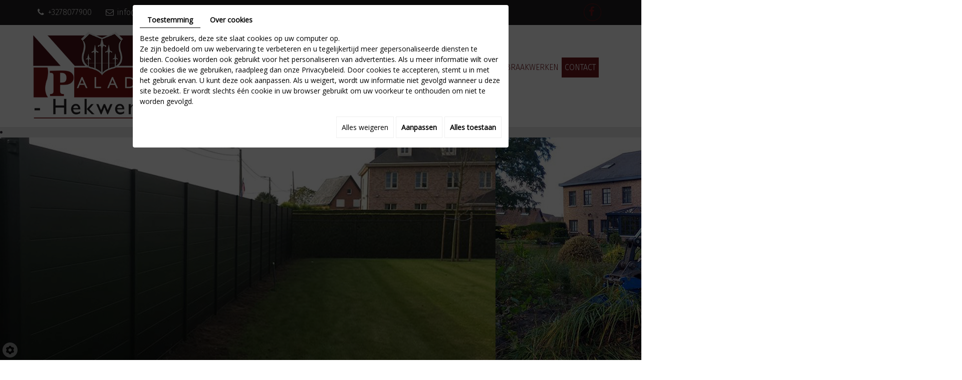

--- FILE ---
content_type: text/html; charset=UTF-8
request_url: https://www.paladin-hekwerk.nl/nl/grondwerken
body_size: 14730
content:
<!doctype html>
<html class="no-js">
<head>
    
    <meta charset="utf-8" />
    <meta name="robots" content="INDEX" />
    <meta name="viewport" content="width=device-width, initial-scale=1.0">
    <title>Grondwerken Weert | Effici&euml;nte aan- en afvoer van grond - Paladin hekwerk & montage</title>
    <meta name="keywords" content="" />
    <meta name="description" content="Zorg dat uw grondwerken netjes en effici&euml;nt worden uitgevoerd door deze grote klus over te laten aan Paladin. Inclusief afvoer van overtollige grond." />
    <meta name="language" content="nl" />
    <meta name="Geography" content="Budel, NL, 6021LT" />
        <meta name="author" content="RC" />
    <meta name="copyright" content="MKB ClickService" />
    
    
    <!-- Google Tag Manager -->
<script>(function(w,d,s,l,i){w[l]=w[l]||[];w[l].push({'gtm.start':
new Date().getTime(),event:'gtm.js'});var f=d.getElementsByTagName(s)[0],
j=d.createElement(s),dl=l!='dataLayer'?'&l='+l:'';j.async=true;j.src=
'https://www.googletagmanager.com/gtm.js?id='+i+dl;f.parentNode.insertBefore(j,f);
})(window,document,'script','dataLayer','GTM-TGZR3LL');</script>
<!-- End Google Tag Manager -->

    <meta property="og:title" content="Grondwerken">
    <meta property="og:type" content="news">
    <meta property="og:url" content="https://www.paladin-hekwerk.nl/nl/grondwerken">
    <meta property="og:image" content="">
    <meta property="og:site_name" content="">
    <meta property="og:description" content="">
    
    <meta http-equiv="imagetoolbar" content="no" />
    <meta http-equiv="X-UA-Compatible" content="IE=edge,chrome=1" />
    <link rel="shortcut icon" class="external" href="https://www.paladin-hekwerk.nl/media/images/favicon.ico" type="image/x-icon" />
    <link rel="icon" class="external" href="https://www.paladin-hekwerk.nl/media/images/favicon.ico" type="image/x-icon" />

        <link rel="stylesheet" href="https://www.paladin-hekwerk.nl/media/css/plugin.css" type="text/css" media="all"/>

    <link rel="stylesheet" href="https://www.paladin-hekwerk.nl/media/css/bizbook.css" type="text/css" media="all"/>

	<!-- css less -->
	<link rel="stylesheet/less" type="text/css" href="https://www.paladin-hekwerk.nl/media/css/customV2.css">
 
    <script type="text/javascript" src="https://www.paladin-hekwerk.nl/media/js/less.js"></script>
   
    
    <!-- JavaScript
    ================================================== -->
        <script type="text/javascript" src="https://www.paladin-hekwerk.nl/media/js/jquery.1.7.2.min.js"></script>
<script type="text/javascript" src="https://www.paladin-hekwerk.nl/media/js/bootstrap.min.js"></script>
<script type="text/javascript" src="https://cdnnen.proxi.tools/assets/Core/libs/jquery/jquery.ui.js"></script>
<script type="text/javascript" src="https://www.paladin-hekwerk.nl/media/js/plugins.js"></script>
<script type="text/javascript" src="https://www.paladin-hekwerk.nl/media/js/wow.min.js"></script>
<script type="text/javascript" src="https://www.paladin-hekwerk.nl/media/js/jquery.parallax-1.1.3.js"></script>
<script type="text/javascript" src="https://www.paladin-hekwerk.nl/media/js/jquery.nicescroll.min.js"></script>

	<!-- Contact -->
	            <!-- a/Core/libs/jquery/jquery.validationEngine.js
        a/Core/libs/uploadify/jquery.uploadify.v2.1.4.js
        a/Core/libs/jquery/validationEngine/jquery.validationEngine-nl.js   
        a/Core/libs/superbanner/jquery.easing.1.3.js 
        a/Contactv2/scripts/front/contactv2.js -->
    	
<script type="text/javascript" src="https://www.paladin-hekwerk.nl/media/js/contactv2.js"></script>
<script type="text/javascript" src="https://cdnnen.proxi.tools/assets/Contactv2/scripts/front/contactv2.js"></script>

	
	<!-- Gallery --> 
    <script type="text/javascript" src="https://cdnnen.proxi.tools/assets/Core/libs/jquery/jquery.lazyload.min.js"></script>
<script type="text/javascript" src="https://cdnnen.proxi.tools/assets/Core/libs/jquery/jPages/jPages.js"></script>
<script type="text/javascript" src="https://cdnnen.proxi.tools/assets/Core/libs/galleryn/galleryn.js"></script>
    
	<!-- flexslider --> 
    <script type="text/javascript" src="https://www.paladin-hekwerk.nl/media/js/jquery.flexslider.js"></script>
  
    
    

    

</head>
<body>
    
<!-- Google Tag Manager (noscript) -->
<noscript><iframe src="https://www.googletagmanager.com/ns.html?id=GTM-TGZR3LL"
height="0" width="0" style="display:none;visibility:hidden"></iframe></noscript>
<!-- End Google Tag Manager (noscript) -->

	<div id="top" class="block-top">
    	<div class="container">
            <div class="row">
                
                <div class="col-sm-9">
                    <div class="calltracking vastetelefoon">
                    <span class="icon-phone"></span> <a href="tel:+3278077900">+3278077900</a>
                    </div>
                    <div class="calltracking mobile">
                    <span class="icon-mail"></span> <a href="mailto:info@paladin-hekwerk.nl">info@paladin-hekwerk.nl</a>
                    </div>
                </div>	
                
                <div class="col-sm-3 text-right">

						<div class="social-media-link">
<ul>
<li><a href="https://www.facebook.com/Paladinhekwerken/" target="_blank"> <em class="icon icon-facebook">&nbsp;</em> </a></li>
</ul>
</div> 
  
                </div>
                
            </div>
         </div>
    </div>
    
	<!-- ===== Navigation	============================== -->
	<nav id="navigation">

                    <div class="block">
                    
                        <!-- Navigation -->
                        <nav class="navbar navbar-default">
                            <div class="container">
                            	<div class="row">
                                    <div class="col-xs-2 col-sm-0">
                                        <!-- Brand and toggle get grouped for better mobile display -->
                                        <div class="navbar-header page-scroll">
                                            <button id="nt" type="button" class="navbar-toggle collapsed" data-toggle="collapse" data-target="#topnavbar">
                                                <span class="sr-only">Toggle navigation</span>
                                                <span class="icon-bar"></span>
                                                <span class="icon-bar"></span>
                                                <span class="icon-bar"></span>
                                            </button>
                                        </div> 
                                    </div>
                                	<div class="col-xs-8 col-sm-3">
                                        <div class="bedrijfslogo">
                                        <a class="navbar-brand page-scroll" href="/"><img src="/media/images/logo.png" alt="Logo" class="logo img-responsive"></a> 
                                        </div>
                                    </div>
                                 
                                    <div class="col-xs-2 col-sm-0">
                                        <div class="call-mobile">                                        
                                         <a href="tel:+3278077900"><span class="icon-phone"></span></a>
                                        </div>
                                    </div>

                                    <div class="col-xs-12 col-sm-9">                   
                                        <!-- Collect the nav links, forms, and other content for toggling -->
                                        <div class="collapse navbar-collapse" id="topnavbar">
                                            
			<ul id="top-nav" class="nav navbar-nav hidden">
							<li class="" >
					<a href="/" >
						Home</a>
									</li>
							<li class="" >
					<a href="/nl/hekwerk" >
						Hekwerk</a>
									</li>
							<li class="" >
					<a href="/nl/schutting" >
						Schutting</a>
									</li>
							<li class="" >
					<a href="/nl/poort" >
						Poort</a>
									</li>
							<li class="selected" >
					<a href="/nl/grondwerken" >
						Grondwerken</a>
									</li>
							<li class="" >
					<a href="/nl/afbraakwerken" >
						Afbraakwerken</a>
									</li>
							<li class="" >
					<a href="/nl/contact" >
						Contact</a>
									</li>
																	</ul>
									
                                        </div>
                                        <!-- /.navbar-collapse -->
                                    </div> 
                                
                                </div><!-- row -->
                                
								                                                                
                                
                            </div><!-- /.container-fluid -->                         
                        </nav>
                        
                    </div>

	</nav><!-- header close -->

    
	<!--
    Header start 
	============================== -->      
   
	  <div class="container-slider">
   
      <section class="slider">
        <div class="flexslider">
                                       <div class="fluid_container">         <div class="camera_wrap  camera_black_skin" id="slideshowimg">                             <li><img alt="" src="https://www.paladin-hekwerk.nl/media/images/gallery/9/big/16.jpg" data-src="https://www.paladin-hekwerk.nl/media/images/gallery/9/big/16.jpg">                                     </li>                             <li><img alt="" src="https://www.paladin-hekwerk.nl/media/images/gallery/9/big/17.jpg" data-src="https://www.paladin-hekwerk.nl/media/images/gallery/9/big/17.jpg">                                     </li>                             <li><img alt="" src="https://www.paladin-hekwerk.nl/media/images/gallery/9/big/18.jpg" data-src="https://www.paladin-hekwerk.nl/media/images/gallery/9/big/18.jpg">                                     </li>                             <li><img alt="" src="https://www.paladin-hekwerk.nl/media/images/gallery/9/big/19.jpg" data-src="https://www.paladin-hekwerk.nl/media/images/gallery/9/big/19.jpg">                                     </li>                             <li><img alt="" src="https://www.paladin-hekwerk.nl/media/images/gallery/9/big/20.jpg" data-src="https://www.paladin-hekwerk.nl/media/images/gallery/9/big/20.jpg">                                     </li>                     </li>     </li> 
        </div>
      </section>   
      
      </div>    

		
    <!--  ========  inhoud contentpage start  ========   -->
    <section id="inhoud">
        <div class="container">
            <div class="row">
                                                                        
				                                <div class="col-xs-12 col-sm-12">
                    <div class="block wow fadeInUp" data-wow-duration="300ms" data-wow-delay="400ms">              
                        <h1>Paladin Hekwerk &amp; Montage: specialist in grondwerken</h1>
<p>De tuin afgraven en het verplaatsen van grond is specialistisch werk. Maar het is noodzakelijk in bijvoorbeeld het geval van een nieuwe vijver of wanneer uw huidige grond niet vruchtbaar genoeg is. U laat de klus met een gerust hart over aan de ervaren vakmensen van Paladin Hekwerk &amp; Montage. Wij gaan te allen tijde grondig en netjes te werk en zullen nadien de overgebleven tuingrond afvoeren. Zo hebt u straks een goede basis voor eventuele werkzaamheden. <strong>Grondwerken in Weert</strong> of elders in Noord-Brabant of het grensgebied met Belgi&euml;? Paladin staat voor u klaar!</p>
<h2>Grondwerken van A tot Z</h2>
<p>Grondwerken betekent in feite het verplaatsen van grond, zodat de ondergrond klaar is voor werkzaamheden. Denk bijvoorbeeld aan de tuin uitgraven om ruimte te maken voor een vijver of het verhogen/verlagen/nivelleren van een oppervlakte. Ook het vervangen van de huidige grond voor beter, mooier of meer vruchtbaar zand valt onder grondwerken. Bij Paladin Hekwerk &amp; Montage bent u aan het juiste adres voor al deze werkzaamheden. Wij <strong>verzorgen het proces van begin tot eind</strong>, van de aanvoer van uw nieuwe gele of zwarte zand tot de oude grond afvoeren. Zo hebt u nergens omkijken naar.</p>
<h2>Onze complete service</h2>
<p>Het afgraven gaat meestal vooraf aan werkzaamheden zoals de aanleg van een tuin of schutting. Deze laatste klus kunt u tevens aan ons overlaten. Wij zijn zeer ervaren in het plaatsen van talloze verschillende <a href="/nl/schutting">schuttingen</a> en <a href="/nl/hekwerk">hekwerken</a>. Zo hoeft u hier geen aparte partij voor te zoeken en kunnen wij bovendien direct de fundering van de schutting plaatsen tijdens de grondwerken. En natuurlijk nadien het zand afvoeren. <strong>Twee vliegen in &eacute;&eacute;n klap!</strong></p>
<p>Vraag een offerte aan door contact op te nemen met Paladin Hekwerk &amp; Montage in Budel. Dat kan door ons een <a href="/nl/contact">bericht</a> te sturen of door te bellen naar <a href="tel:+3278077900">+3278077900</a> . Hier kunt u tevens terecht met eventuele vragen over grondwerken. Wij horen graag van u, in regio Weert of elders in Noord-Brabant.</p>
                    </div>
          		</div>                
                                        
          
            </div><!-- .row close -->
        </div><!-- .containe close -->
    </section><!-- #call-to-action close -->

	    
        <!--    ========  parallax ========   -->
    <div id="tussenfoto" class="parallax-section">
        <div class="container">
            <div class="starter_follow wow fadeInDown"  data-wow-duration="300ms" data-wow-delay="300ms">
            
            	<h2 style="text-align: center;">Uw tevredenheid is ons doel!</h2>
<h3 style="text-align: center;">Meer weten? Neem gerust contact op.</h3>
<div class="text-center" style="text-align: center;"><a class="btn btn-custom btn-lg" href="/nl/contact">Contact</a></div>
               
            </div>
        </div>

    </div>
    <!--    ======== parallax ========   -->
      
    

    <!--
    contact start
    ============================ -->
    <section id="contact">
        <div class="container">
            <div class="row">
                <div class="col-xs-12 col-sm-12">                     
                    <div class="contactformulier">
                        <h3>Contactformulier</h3>
                        
                    </div>        
                </div>
            </div><!-- .row close -->
        </div><!-- .container close -->
    </section><!-- #contact close -->
 
    <section id="googlemaps"><!-- #contact close -->
		
    </section><!-- #contact close -->                 
                        

    <!--
    footer  start
    ============================= -->
    <section id="footer" class="">
        <div class="container">
            <div class="row">
                <div class="col-xs-12 col-sm-4">
                    <div class="block wow fadeInLeft"  data-wow-delay="200ms">
                    	                        <h3>Contactgegevens</h3>
                                                <div class="info">
                        
                        <i class="icon-location"> </i> De Pinksterbloem 3 <br>
                        <i class="icon-space"> </i> 6021LT Budel<br>
						
						<span class="icon-phone"></span> <a href="tel:+3278077900">+3278077900</a>
							
                        <br>
                        <br>
                        
                        <i class="icon-mail"> </i> <a href="mailto:info@paladin-hekwerk.nl">info@paladin-hekwerk.nl</a><br>
                        <i class="icon-globe"> </i> <a href="https://www.paladin-hekwerk.nl">www.paladin-hekwerk.nl</a>

                        </div>
                    </div>
                </div>
            <!-- .col-md-4 close -->
                <div class="col-xs-12 col-sm-4">
                    <div class="block wow fadeInLeft"  data-wow-delay="700ms">
						<h3>Openingstijden</h3>
<div class="info">Paladin Hekwerk &amp; Montage is dagelijks bereikbaar tussen 08:00 en 18:00.</div>
                    </div>
                </div>
            <!-- .col-md-4 close -->
                <div class="col-xs-12 col-sm-4">
                    <div class="block wow fadeInLeft"  data-wow-delay="1100ms">
                         <h3>Volg ons</h3>
<div class="social-media-link">
<ul>
<li><a href="https://www.facebook.com/Paladinhekwerken/" target="_blank"> <em class="icon icon-facebook">&nbsp;</em> </a></li>
</ul>
</div>
                    </div>
                </div>
              <!-- .col-md-4 close -->
            </div><!-- .row close -->
        </div><!-- .containe close -->
    </section><!-- #footer close -->
    

    <!--
    footer-bottom  start
    ============================= -->
    <footer id="footer-bottom">
        <div class="container">
            <div class="row">
                <div class="col-md-12 col-sm-12">
                    <div class="block">
                    	                        <p>© Paladin hekwerk & montage. Alle rechten voorbehouden.  <img alt="" src="//www.mkbclickservice.nl/sites/default/files/search-inline.png"></p>
                                            </div>
                </div>
          </div>
        </div>
    </footer>
    
    
    <div id="naartop" class="naartop"><span class="icon-up-open"></span>
    </div> 
      
   	<script type="text/javascript" src="https://www.paladin-hekwerk.nl/media/js/classie.js"></script>
<script type="text/javascript" src="https://www.paladin-hekwerk.nl/media/js/cbpAnimatedHeader.js"></script>
<script type="text/javascript" src="https://www.paladin-hekwerk.nl/media/js/customV2.js"></script>
   
    
    
	<script type="text/javascript">
	document.cookie = "scrollposition=;Path=/;expires=Thu, 01 Jan 1970 00:00:01 GMT;";
</script>
<div id="sdgdpr_modal_wrapper" style="display:block;">
	<div id="sdgdpr_modal">
		<div id="sdgdpr_modal_inner">
			<div class="sdgdpr_modal_nav">
				<ul class="nav-gdpr">
					<li class="sdgdpr_modal_nav_consent"><a href="javascript:void(0);" onclick="gdprShowConsent();" class="active">Toestemming</a></li>
					<li class="sdgdpr_modal_nav_about"><a href="javascript:void(0);" onclick="gdprShowAbout();">Over cookies</a></li>
				</ul>
			</div>
			<div id="sdgdpr_modal_body">
				Beste gebruikers, deze site slaat cookies op uw computer op.<br>
Ze zijn bedoeld om uw webervaring te verbeteren en u tegelijkertijd meer gepersonaliseerde diensten te bieden. Cookies worden ook gebruikt voor het personaliseren van advertenties. Als u meer informatie wilt over de cookies die we gebruiken, raadpleeg dan onze
				<a id="cookie_url" class="sdprivacy_action" href="/nl/confidentiality_ws" target="_blank">Privacybeleid</a>.
				Door cookies te accepteren, stemt u in met het gebruik ervan. U kunt deze ook aanpassen. Als u weigert, wordt uw informatie niet gevolgd wanneer u deze site bezoekt. Er wordt slechts één cookie in uw browser gebruikt om uw voorkeur te onthouden om niet te worden gevolgd.
			</div>
			<div class="btn-bl-gdpr">
				<a href="javascript: void(0);" id="sdgdpr_modal_buttons-reject" class="btn-gdpr">Alles weigeren</a>
				<a href="javascript: void(0);" id="sdgdpr_modal_buttons-complex" class="btn-gdpr btn-params">Aanpassen</a>
				<a href="javascript: void(0);" id="sdgdpr_modal_buttons-agree" class="btn-gdpr btn-agree">Alles toestaan</a>
			</div>
		</div>
	</div>
</div>
<div id="consent_wrapper_advanced" class="consent_preferences" style="display: none;">
	<div class="privacy_prompt">
		<div class="sdgdpr_modal_nav">
			<ul class="nav-gdpr">
				<li class="sdgdpr_modal_nav_consent"><a href="javascript:void(0);" onclick="gdprShowConsent();" class="active">Toestemming</a></li>
				<li class="sdgdpr_modal_nav_about"><a href="javascript:void(0);" onclick="gdprShowAbout();">Over cookies</a></li>
			</ul>
		</div>
		<div id="privacy_prompt_content">
			<section class="accordion">
				<div class="tab">
					<input type="checkbox" name="accordion-1" id="cb1">
					<label for="cb1" class="tab__label">
						<b>Strikt noodzakelijke cookies</b>
					</label>
					<div class="sdgdpradv_grid">
						<div class="sdgdpradv_desc">
							Deze cookies zijn absoluut noodzakelijk voor het goed functioneren van de site en kunnen niet worden uitgeschakeld. Ze slaan geen persoonlijke gegevens op.
						</div>
						<div class="sdgdpradv_status">
							<input type="checkbox" class="toggle" id="toggle_cat6" checked="" disabled="" data-used="true">
							<label tabindex="0" for="toggle_cat6" id="label_cat6">
								<span class="off"> </span>
								<span class="idle"> </span>
								<span class="on"> </span>
							</label>
						</div>
					</div>
					<div class="tab__content">
																																												<div class="cat_cookies_gr">
								<div class="type_cookies">Naam :</div>
								<div class="detail_cookies"> CookieGDPR2 &nbsp;</div>
								<div class="type_cookies">Standaardwaarde :</div>
								<div class="detail_cookies">0 &nbsp;</div>
								<div class="type_cookies">Beschrijving :</div>
								<div class="detail_cookies">Registratie van de keuze voor het accepteren van alle cookies</div>
								<div class="type_cookies">Vervaldatum :</div>
								<div class="detail_cookies">+1 year </div>
							</div>
														<div class="cat_cookies_gr">
								<div class="type_cookies">Naam :</div>
								<div class="detail_cookies"> CookieGDPRAD &nbsp;</div>
								<div class="type_cookies">Standaardwaarde :</div>
								<div class="detail_cookies">0 &nbsp;</div>
								<div class="type_cookies">Beschrijving :</div>
								<div class="detail_cookies">Registratie van de keuze voor het accepteren van advertentiecookies</div>
								<div class="type_cookies">Vervaldatum :</div>
								<div class="detail_cookies">+1 year </div>
							</div>
														<div class="cat_cookies_gr">
								<div class="type_cookies">Naam :</div>
								<div class="detail_cookies"> CookieGDPRTracking &nbsp;</div>
								<div class="type_cookies">Standaardwaarde :</div>
								<div class="detail_cookies">0 &nbsp;</div>
								<div class="type_cookies">Beschrijving :</div>
								<div class="detail_cookies">Registratie van de keuze voor het accepteren van trackingcookies</div>
								<div class="type_cookies">Vervaldatum :</div>
								<div class="detail_cookies">+1 year </div>
							</div>
														<div class="cat_cookies_gr">
								<div class="type_cookies">Naam :</div>
								<div class="detail_cookies"> CookieGDPRAN &nbsp;</div>
								<div class="type_cookies">Standaardwaarde :</div>
								<div class="detail_cookies">0 &nbsp;</div>
								<div class="type_cookies">Beschrijving :</div>
								<div class="detail_cookies">Registratie van de keuze voor het accepteren van toestemming voor Google Analytics-opslag</div>
								<div class="type_cookies">Vervaldatum :</div>
								<div class="detail_cookies">+1 year </div>
							</div>
														<div class="cat_cookies_gr">
								<div class="type_cookies">Naam :</div>
								<div class="detail_cookies"> CookieGDPRADST &nbsp;</div>
								<div class="type_cookies">Standaardwaarde :</div>
								<div class="detail_cookies">0 &nbsp;</div>
								<div class="type_cookies">Beschrijving :</div>
								<div class="detail_cookies">Registratie van de keuze voor het accepteren van toestemming voor Google Ad-gegevensopslag</div>
								<div class="type_cookies">Vervaldatum :</div>
								<div class="detail_cookies">+1 year </div>
							</div>
														<div class="cat_cookies_gr">
								<div class="type_cookies">Naam :</div>
								<div class="detail_cookies"> CookieGDPRADUD &nbsp;</div>
								<div class="type_cookies">Standaardwaarde :</div>
								<div class="detail_cookies">0 &nbsp;</div>
								<div class="type_cookies">Beschrijving :</div>
								<div class="detail_cookies">Registratie van de keuze voor het accepteren van toestemming voor Google-gebruikersgegevens</div>
								<div class="type_cookies">Vervaldatum :</div>
								<div class="detail_cookies">+1 year </div>
							</div>
														<div class="cat_cookies_gr">
								<div class="type_cookies">Naam :</div>
								<div class="detail_cookies"> CookieGDPRADPERSO &nbsp;</div>
								<div class="type_cookies">Standaardwaarde :</div>
								<div class="detail_cookies">0 &nbsp;</div>
								<div class="type_cookies">Beschrijving :</div>
								<div class="detail_cookies">Registratie van de keuze voor het accepteren van toestemming voor Google-personalisatie</div>
								<div class="type_cookies">Vervaldatum :</div>
								<div class="detail_cookies">+1 year </div>
							</div>
														<div class="cat_cookies_gr">
								<div class="type_cookies">Naam :</div>
								<div class="detail_cookies"> mobile &nbsp;</div>
								<div class="type_cookies">Standaardwaarde :</div>
								<div class="detail_cookies">0 &nbsp;</div>
								<div class="type_cookies">Beschrijving :</div>
								<div class="detail_cookies">Registratie van de keuze voor de weergavemodus van de site, als gekozen wordt voor de mobiele versie in plaats van de computerversie</div>
								<div class="type_cookies">Vervaldatum :</div>
								<div class="detail_cookies">+1 month </div>
							</div>
														<div class="cat_cookies_gr">
								<div class="type_cookies">Naam :</div>
								<div class="detail_cookies"> preferedLanguage &nbsp;</div>
								<div class="type_cookies">Standaardwaarde :</div>
								<div class="detail_cookies">en &nbsp;</div>
								<div class="type_cookies">Beschrijving :</div>
								<div class="detail_cookies">Registratie van de voorkeurstaal van de bezoeker</div>
								<div class="type_cookies">Vervaldatum :</div>
								<div class="detail_cookies">+1 month </div>
							</div>
														<div class="cat_cookies_gr">
								<div class="type_cookies">Naam :</div>
								<div class="detail_cookies"> couponCodePost &nbsp;</div>
								<div class="type_cookies">Standaardwaarde :</div>
								<div class="detail_cookies"> &nbsp;</div>
								<div class="type_cookies">Beschrijving :</div>
								<div class="detail_cookies">Tijdelijke informatie over het gebruik van een coupon met betrekking tot een postcode op het moment van de e-commercebestelling</div>
								<div class="type_cookies">Vervaldatum :</div>
								<div class="detail_cookies"> alleen voor de duur van de sessie</div>
							</div>
														<div class="cat_cookies_gr">
								<div class="type_cookies">Naam :</div>
								<div class="detail_cookies"> lang &nbsp;</div>
								<div class="type_cookies">Standaardwaarde :</div>
								<div class="detail_cookies"> &nbsp;</div>
								<div class="type_cookies">Beschrijving :</div>
								<div class="detail_cookies">Huidige taal van de bezoeker</div>
								<div class="type_cookies">Vervaldatum :</div>
								<div class="detail_cookies">+30 days </div>
							</div>
														<div class="cat_cookies_gr">
								<div class="type_cookies">Naam :</div>
								<div class="detail_cookies"> domain &nbsp;</div>
								<div class="type_cookies">Standaardwaarde :</div>
								<div class="detail_cookies"> &nbsp;</div>
								<div class="type_cookies">Beschrijving :</div>
								<div class="detail_cookies">Domeinnaam van de site</div>
								<div class="type_cookies">Vervaldatum :</div>
								<div class="detail_cookies">+1 year </div>
							</div>
														<div class="cat_cookies_gr">
								<div class="type_cookies">Naam :</div>
								<div class="detail_cookies"> tok &nbsp;</div>
								<div class="type_cookies">Standaardwaarde :</div>
								<div class="detail_cookies"> &nbsp;</div>
								<div class="type_cookies">Beschrijving :</div>
								<div class="detail_cookies">Token van de bezoeker die is ingelogd op de e-commercesite of het extranet</div>
								<div class="type_cookies">Vervaldatum :</div>
								<div class="detail_cookies">+30 days </div>
							</div>
														<div class="cat_cookies_gr">
								<div class="type_cookies">Naam :</div>
								<div class="detail_cookies"> callrkey &nbsp;</div>
								<div class="type_cookies">Standaardwaarde :</div>
								<div class="detail_cookies"> &nbsp;</div>
								<div class="type_cookies">Beschrijving :</div>
								<div class="detail_cookies">Unieke sleutel die wordt gebruikt om een bezoeker telefonisch in verbinding te brengen met onze website</div>
								<div class="type_cookies">Vervaldatum :</div>
								<div class="detail_cookies">+4 hours </div>
							</div>
														<div class="cat_cookies_gr">
								<div class="type_cookies">Naam :</div>
								<div class="detail_cookies"> PHPSESSID &nbsp;</div>
								<div class="type_cookies">Standaardwaarde :</div>
								<div class="detail_cookies"> &nbsp;</div>
								<div class="type_cookies">Beschrijving :</div>
								<div class="detail_cookies">NID, CONSENT, PHPSESSID zijn technisch noodzakelijke sessievariabelen die bijhouden of een gebruiker al dan niet is ingelogd. Geplaatst door: Google Ireland Limited</div>
								<div class="type_cookies">Vervaldatum :</div>
								<div class="detail_cookies"> alleen voor de duur van de sessie</div>
							</div>
														<div class="cat_cookies_gr">
								<div class="type_cookies">Naam :</div>
								<div class="detail_cookies"> CONSENT &nbsp;</div>
								<div class="type_cookies">Standaardwaarde :</div>
								<div class="detail_cookies"> &nbsp;</div>
								<div class="type_cookies">Beschrijving :</div>
								<div class="detail_cookies">NID, CONSENT, PHPSESSID zijn technisch noodzakelijke sessievariabelen die bijhouden of een gebruiker al dan niet is ingelogd. Geplaatst door: Google Ireland Limited</div>
								<div class="type_cookies">Vervaldatum :</div>
								<div class="detail_cookies">+5 year </div>
							</div>
														<div class="cat_cookies_gr">
								<div class="type_cookies">Naam :</div>
								<div class="detail_cookies"> CookieConsent &nbsp;</div>
								<div class="type_cookies">Standaardwaarde :</div>
								<div class="detail_cookies"> &nbsp;</div>
								<div class="type_cookies">Beschrijving :</div>
								<div class="detail_cookies">Slaat de toestemming van de gebruiker voor het gebruik van cookies voor het huidige domein op</div>
								<div class="type_cookies">Vervaldatum :</div>
								<div class="detail_cookies">+1 year </div>
							</div>
														<div class="cat_cookies_gr">
								<div class="type_cookies">Naam :</div>
								<div class="detail_cookies"> NID &nbsp;</div>
								<div class="type_cookies">Standaardwaarde :</div>
								<div class="detail_cookies"> &nbsp;</div>
								<div class="type_cookies">Beschrijving :</div>
								<div class="detail_cookies">NID, CONSENT, PHPSESSID zijn technisch noodzakelijke sessievariabelen die bijhouden of een gebruiker al dan niet is ingelogd. Geplaatst door: Google Ireland Limited</div>
								<div class="type_cookies">Vervaldatum :</div>
								<div class="detail_cookies">+6 month </div>
							</div>
													<br><br>
					</div>
				</div>
				<div class="tab">
					<input type="checkbox" name="accordion-1" id="cb2">
					<label for="cb2" class="tab__label"><b>Tracking pixel</b></label>
					<div class="sdgdpradv_grid">
						<div class="sdgdpradv_desc">
							De tracking pixel stelt platforms zoals sociale netwerken (LinkedIn, Facebook...) in staat om uw navigatie op onze site te volgen en doelgroepen te creëren op basis van uw interesses, als u daarop bent ingelogd. De verzamelde gegevens zijn anoniem. Dankzij deze gegevens kunnen we u content en advertenties aanbieden die overeenkomen met uw voorkeuren op deze platforms.
						</div>
						<div class="sdgdpradv_status">
							<input type="checkbox" class="toggle" id="toggle_cat7" data-used="false">
							<label tabindex="0" for="toggle_cat7" id="label_cat7">
								<span class="off"> </span>
								<span class="idle"> </span>
								<span class="on"> </span>
							</label>
						</div>
					</div>
					<div class="tab__content">
																																												<div class="cat_cookies_gr">
								<div class="type_cookies">Naam:</div>
								<div class="detail_cookies"> IDE</div>
								<div class="type_cookies">Standaardwaarde:</div>
								<div class="detail_cookies">#</div>
								<div class="type_cookies">Beschrijving:</div>
								<div class="detail_cookies">doubleclick.net</div>
								<div class="type_cookies">Vervaldatum:</div>
								<div class="detail_cookies">+1 month </div>
							</div>
													<div class="cat_cookies_gr">
								<div class="type_cookies">Naam:</div>
								<div class="detail_cookies"> gwcc</div>
								<div class="type_cookies">Standaardwaarde:</div>
								<div class="detail_cookies">#</div>
								<div class="type_cookies">Beschrijving:</div>
								<div class="detail_cookies"></div>
								<div class="type_cookies">Vervaldatum:</div>
								<div class="detail_cookies">+4 months </div>
							</div>
													<div class="cat_cookies_gr">
								<div class="type_cookies">Naam:</div>
								<div class="detail_cookies"> loc</div>
								<div class="type_cookies">Standaardwaarde:</div>
								<div class="detail_cookies">#</div>
								<div class="type_cookies">Beschrijving:</div>
								<div class="detail_cookies"></div>
								<div class="type_cookies">Vervaldatum:</div>
								<div class="detail_cookies">+1 year </div>
							</div>
											</div>
				</div>
				<div class="tab">
					<input type="checkbox" name="accordion-1" id="cb3">
					<label for="cb3" class="tab__label"><b>Analytics-opslag</b></label>
					<div class="sdgdpradv_grid">
						<div class="sdgdpradv_desc">
							Maakt opslag mogelijk (zoals cookies) gerelateerd aan analyses, bijv. bezoekduur.
						</div>
						<div class="sdgdpradv_status">
							<input type="checkbox" class="toggle" id="toggle_cat9" data-used="false">
							<label tabindex="0" for="toggle_cat9" id="label_cat9">
								<span class="off"> </span>
								<span class="idle"> </span>
								<span class="on"> </span>
							</label>
						</div>
					</div>
					<div class="tab__content">
																																							<div class="cat_cookies_gr">
								<div class="type_cookies">Naam:</div>
								<div class="detail_cookies"> _ga</div>
								<div class="type_cookies">Standaardwaarde:</div>
								<div class="detail_cookies">#</div>
								<div class="type_cookies">Beschrijving:</div>
								<div class="detail_cookies">Google (www.Google.com) beheert het Google Display Netwerk, een verzameling van miljoenen websites en mobiele applicaties die worden gevoed door grafische advertenties, inclusief veel Google-diensten zoals YouTube. Google beheert ook het Doubleclick digitale advertentieplatform: de basis van de advertentietechnologie voor het creëren, uitvoeren en beheren van digitale advertenties voor kopers, videomakers en verkopers wereldwijd. Het Doubleclick-platform omvat Doubleclick Advertising Exchange en Double Click Bid Manager. Geplaatst door: Google Ireland Limited</div>
								<div class="type_cookies">Vervaldatum:</div>
								<div class="detail_cookies">+2 year </div>
							</div>
													<div class="cat_cookies_gr">
								<div class="type_cookies">Naam:</div>
								<div class="detail_cookies"> _gat_gtag_UA_</div>
								<div class="type_cookies">Standaardwaarde:</div>
								<div class="detail_cookies">#</div>
								<div class="type_cookies">Beschrijving:</div>
								<div class="detail_cookies">Deze cookie wordt geplaatst door Google, wat een significante verbetering vormt voor de Google Analytics-service, die vaker wordt gebruikt. Deze cookie wordt gebruikt om unieke gebruikers-ID's te identificeren op basis van een willekeurig gegenereerde klant-ID. Elke keer dat een pagina wordt geopend, worden gegevens over de bezoeker, de sessie en de campagne bepaald voor pagina-analyse. Geplaatst door: Google Ireland Limited</div>
								<div class="type_cookies">Vervaldatum:</div>
								<div class="detail_cookies">+1 minute </div>
							</div>
													<div class="cat_cookies_gr">
								<div class="type_cookies">Naam:</div>
								<div class="detail_cookies"> _gcl_au</div>
								<div class="type_cookies">Standaardwaarde:</div>
								<div class="detail_cookies">#</div>
								<div class="type_cookies">Beschrijving:</div>
								<div class="detail_cookies">Google (www.Google.com) beheert het Google Display Netwerk, een verzameling van miljoenen websites en mobiele applicaties die worden gevoed door grafische advertenties, inclusief veel Google-diensten zoals YouTube. Google beheert ook het Doubleclick digitale advertentieplatform: de basis van de advertentietechnologie voor het creëren, uitvoeren en beheren van digitale advertenties voor kopers, videomakers en verkopers wereldwijd. Het Doubleclick-platform omvat Doubleclick Advertising Exchange en Double Click Bid Manager. Geplaatst door: Google Ireland Limited</div>
								<div class="type_cookies">Vervaldatum:</div>
								<div class="detail_cookies">+3 month </div>
							</div>
													<div class="cat_cookies_gr">
								<div class="type_cookies">Naam:</div>
								<div class="detail_cookies"> _gid</div>
								<div class="type_cookies">Standaardwaarde:</div>
								<div class="detail_cookies">#</div>
								<div class="type_cookies">Beschrijving:</div>
								<div class="detail_cookies">Google (www.Google.com) beheert het Google Display Netwerk, een verzameling van miljoenen websites en mobiele applicaties die worden gevoed door grafische advertenties, inclusief veel Google-diensten zoals YouTube. Google beheert ook het Doubleclick digitale advertentieplatform: de basis van de advertentietechnologie voor het creëren, uitvoeren en beheren van digitale advertenties voor kopers, videomakers en verkopers wereldwijd. Het Doubleclick-platform omvat Doubleclick Advertising Exchange en Double Click Bid Manager. Geplaatst door: Google Ireland Limited</div>
								<div class="type_cookies">Vervaldatum:</div>
								<div class="detail_cookies">+1 day </div>
							</div>
													<div class="cat_cookies_gr">
								<div class="type_cookies">Naam:</div>
								<div class="detail_cookies"> 1P_JAR</div>
								<div class="type_cookies">Standaardwaarde:</div>
								<div class="detail_cookies">#</div>
								<div class="type_cookies">Beschrijving:</div>
								<div class="detail_cookies">Deze cookie wordt door Google gebruikt om statistieken over websites te verzamelen en advertenties te targeten. Geplaatst door: Google Ireland Limited</div>
								<div class="type_cookies">Vervaldatum:</div>
								<div class="detail_cookies">+1 month </div>
							</div>
													<div class="cat_cookies_gr">
								<div class="type_cookies">Naam:</div>
								<div class="detail_cookies"> _GRECAPTCHA</div>
								<div class="type_cookies">Standaardwaarde:</div>
								<div class="detail_cookies">#</div>
								<div class="type_cookies">Beschrijving:</div>
								<div class="detail_cookies">Deze cookie wordt gebruikt om mensen van robots te onderscheiden.</div>
								<div class="type_cookies">Vervaldatum:</div>
								<div class="detail_cookies">+6 month </div>
							</div>
													<div class="cat_cookies_gr">
								<div class="type_cookies">Naam:</div>
								<div class="detail_cookies"> rc::a</div>
								<div class="type_cookies">Standaardwaarde:</div>
								<div class="detail_cookies">#</div>
								<div class="type_cookies">Beschrijving:</div>
								<div class="detail_cookies">Deze cookie wordt gebruikt om mensen van robots te onderscheiden.</div>
								<div class="type_cookies">Vervaldatum:</div>
								<div class="detail_cookies"> alleen voor de duur van de sessie</div>
							</div>
													<div class="cat_cookies_gr">
								<div class="type_cookies">Naam:</div>
								<div class="detail_cookies"> rc::c</div>
								<div class="type_cookies">Standaardwaarde:</div>
								<div class="detail_cookies">#</div>
								<div class="type_cookies">Beschrijving:</div>
								<div class="detail_cookies">Deze cookie wordt gebruikt om mensen van robots te onderscheiden.</div>
								<div class="type_cookies">Vervaldatum:</div>
								<div class="detail_cookies"> alleen voor de duur van de sessie</div>
							</div>
													<div class="cat_cookies_gr">
								<div class="type_cookies">Naam:</div>
								<div class="detail_cookies"> __Secure-3PAPISID</div>
								<div class="type_cookies">Standaardwaarde:</div>
								<div class="detail_cookies">#</div>
								<div class="type_cookies">Beschrijving:</div>
								<div class="detail_cookies">Third Google These cookies are used to deliver ads that are more relevant to you and your interests .google.com</div>
								<div class="type_cookies">Vervaldatum:</div>
								<div class="detail_cookies">+2 year </div>
							</div>
													<div class="cat_cookies_gr">
								<div class="type_cookies">Naam:</div>
								<div class="detail_cookies"> __Secure-3PSID</div>
								<div class="type_cookies">Standaardwaarde:</div>
								<div class="detail_cookies">#</div>
								<div class="type_cookies">Beschrijving:</div>
								<div class="detail_cookies">Third Google These cookies are used to deliver ads that are more relevant to you and your interests .google.com</div>
								<div class="type_cookies">Vervaldatum:</div>
								<div class="detail_cookies">+2 year </div>
							</div>
													<div class="cat_cookies_gr">
								<div class="type_cookies">Naam:</div>
								<div class="detail_cookies"> __Secure-3PSIDCC</div>
								<div class="type_cookies">Standaardwaarde:</div>
								<div class="detail_cookies">#</div>
								<div class="type_cookies">Beschrijving:</div>
								<div class="detail_cookies">Third Google These cookies are used to deliver ads that are more relevant to you and your interests .google.com</div>
								<div class="type_cookies">Vervaldatum:</div>
								<div class="detail_cookies">+2 year </div>
							</div>
													<div class="cat_cookies_gr">
								<div class="type_cookies">Naam:</div>
								<div class="detail_cookies"> _pk_idID</div>
								<div class="type_cookies">Standaardwaarde:</div>
								<div class="detail_cookies">#</div>
								<div class="type_cookies">Beschrijving:</div>
								<div class="detail_cookies">Piwik</div>
								<div class="type_cookies">Vervaldatum:</div>
								<div class="detail_cookies">+1 month </div>
							</div>
													<div class="cat_cookies_gr">
								<div class="type_cookies">Naam:</div>
								<div class="detail_cookies"> _pk_sesID</div>
								<div class="type_cookies">Standaardwaarde:</div>
								<div class="detail_cookies">#</div>
								<div class="type_cookies">Beschrijving:</div>
								<div class="detail_cookies">Cookie wordt gebruikt door: Matomo. De functionaliteit is: het opslaan van een unieke sessie-ID. Het doel is: Statistieken (anoniem). Deze periode toont de lengte van de periode waarin een dienst bepaalde gegevens van uw computer kan opslaan en/of lezen door middel van een cookie, een pixel, een API, cookieloze tracking of andere middelen.</div>
								<div class="type_cookies">Vervaldatum:</div>
								<div class="detail_cookies"> alleen voor de duur van de sessie</div>
							</div>
													<div class="cat_cookies_gr">
								<div class="type_cookies">Naam:</div>
								<div class="detail_cookies"> test_cookie</div>
								<div class="type_cookies">Standaardwaarde:</div>
								<div class="detail_cookies">#</div>
								<div class="type_cookies">Beschrijving:</div>
								<div class="detail_cookies">Deze cookie wordt gebruikt om te controleren of de browser van de gebruiker cookies ondersteunt. Geplaatst door: Google Ireland Limited</div>
								<div class="type_cookies">Vervaldatum:</div>
								<div class="detail_cookies">+15 minute </div>
							</div>
											</div>
				</div>
				<div class="sdgdpradv_grid">
					<div class="sdgdpradv_desc">
						<b>Ad-opslag</b>
						<br>
						Maakt opslag mogelijk (zoals cookies) gerelateerd aan advertenties.
					</div>
					<div class="sdgdpradv_status">
						<input type="checkbox" class="toggle" id="toggle_cat10" data-used="false">
						<label tabindex="0" for="toggle_cat10" id="label_cat10">
							<span class="off"> </span>
							<span class="idle"> </span>
							<span class="on"> </span>
						</label>
					</div>
				</div>
				<div class="sdgdpradv_grid">
					<div class="sdgdpradv_desc">
						<b>Ad-gebruikersgegevens</b>
						<br>
						Definieert toestemming voor het verzenden van gebruikersgegevens gerelateerd aan advertenties naar Google.
					</div>
					<div class="sdgdpradv_status">
						<input type="checkbox" class="toggle" id="toggle_cat11" data-used="false">
						<label tabindex="0" for="toggle_cat11" id="label_cat11">
							<span class="off"> </span>
							<span class="idle"> </span>
							<span class="on"> </span>
						</label>
					</div>
				</div>
				<div class="sdgdpradv_grid">
					<div class="sdgdpradv_desc">
						<b>Ad-personalisatie</b>
						<br>
						Definieert toestemming voor gepersonaliseerde advertenties.
					</div>
					<div class="sdgdpradv_status">
						<input type="checkbox" class="toggle" id="toggle_cat12" data-used="false">
						<label tabindex="0" for="toggle_cat12" id="label_cat12">
							<span class="off"> </span>
							<span class="idle"> </span>
							<span class="on"> </span>
						</label>
					</div>
				</div>
			</section>
		</div>
		<div class="privacy_prompt_footer">
			<div class="btn-bl-gdpr">
				<a href="javascript:void(0);" id="sdgdpr_modal_buttons-reject2" class="btn-gdpr">Alles weigeren</a>
				<a href="javascript:void(0);" id="preferences_prompt_submit" class="btn-gdpr btn-params">BEVESTIGEN</a>
				<a href="javascript:void(0);" id="sdgdpr_modal_buttons-agree2" class="btn-gdpr btn-agree">Alles toestaan</a>
			</div>
		</div>
	</div>
</div>
<div id="consent_wrapper_about" class="consent_preferences" style="display: none;">
	<div class="privacy_prompt">
		<div class="sdgdpr_modal_nav">
			<ul class="nav-gdpr">
				<li class="sdgdpr_modal_nav_consent"><a href="javascript:void(0);" onclick="gdprShowConsent();">Toestemming</a></li>
				<li class="sdgdpr_modal_nav_about"><a href="javascript:void(0);" onclick="gdprShowAbout();"  class="active">Over cookies</a></li>
			</ul>
		</div>
		<div id="cookieabout_prompt_content">
			<b>Cookiebeleid</b><br>
Wij gebruiken cookies om uw online ervaring gemakkelijker en aangenamer te maken. Dit dient ook om de inhoud van onze websites beter af te stemmen op uw behoeften en voorkeuren. U kunt de installatie van cookies weigeren, maar in dat geval zullen sommige delen van onze sites niet werken of zal het gebruik ervan niet optimaal zijn. Als u doorgaat met browsen zonder uw cookie-instellingen te wijzigen en klikt op de link <strong>"Cookies accepteren"</strong>, beschouwen we dit als uw acceptatie van de installatie van cookies.
<br><br>
Als u bent ingelogd met een Google-account, moet u weten dat Google uw gegevens kan koppelen aan uw andere Google-gedrag. Als u niet bent ingelogd met een Google-account, slaat Google de over u verzamelde gegevens op in de vorm van unieke identifiers die zijn gekoppeld aan de browser, de applicatie of het apparaat dat u tijdens uw bezoek gebruikt. We nodigen u uit om het <a href="https://policies.google.com/technologies/partner-sites" target="_blank"><b>privacybeleid van Google</b></a> te lezen, hoe Google persoonsgegevens verwerkt <a href="https://business.safety.google/privacy/" target="_blank">https://business.safety.google/privacy</a>.
<br><br>
<b>Wat is een cookie?</b><br>
Een cookie is een klein tekstbestand dat door de server van een website in de browser van uw computer of mobiele apparaat wordt opgeslagen wanneer u de website bezoekt. De cookie bevat een unieke code waarmee uw browser kan worden herkend tijdens uw bezoek aan de website (een "sessiecookie") of tijdens toekomstige, herhaalde bezoeken (een "permanente cookie"). Cookies kunnen worden geplaatst door de server van de website die u bezoekt of door partners waarmee deze website samenwerkt. De server van een website kan alleen de cookies lezen die hij zelf heeft geplaatst; hij heeft geen toegang tot andere informatie die zich op uw computer of mobiele apparaat bevindt. Cookies worden opgeslagen op uw computer of mobiele apparaat, in de map van uw browser. De inhoud van een cookie bestaat doorgaans uit de naam van de server die de cookie heeft geplaatst, een vervaldatum en een unieke gecodeerde code.
<br><br>
Cookies zorgen meestal voor een gemakkelijkere en snellere interactie tussen de bezoeker en de website. Ze helpen de bezoeker bij het navigeren tussen de verschillende delen van de website. Cookies kunnen ook worden gebruikt om de inhoud van een website relevanter te maken. Hetzelfde geldt voor de reclame op een site. Hierdoor kunnen deze ook worden aangepast aan de voorkeuren en behoeften van de bezoeker.
<br><br>
<b>Beheer van cookies</b>
<br>
U kunt de installatie van cookies weigeren via de instellingen van uw browser. U vindt op <a href="https://www.aboutcookies.org" target="_blank">deze site</a> instructies voor het weigeren van cookies in de meest gebruikte browsers. U kunt ook op elk moment de reeds geïnstalleerde cookies op uw computer of mobiele apparaat verwijderen.
<br><br>
Eventuele persoonlijke gegevens in cookies blijven op de computer van de internetgebruiker. Dat betekent dat niemand anders er toegang toe zou moeten hebben, maar we herinneren u niettemin aan onze  <a id="cookie_url" class="sdprivacy_action" href="/nl/confidentiality_ws" target="_blank">Privacybeleid</a>.
			<br><br>
			<div class="btn-bl-gdpr">
				<a href="javascript:void(0);" id="sdgdpr_modal_buttons-reject3" class="btn-gdpr">Alles weigeren</a>
				<a href="javascript:void(0);" id="sdgdpr_modal_buttons-complex3" class="btn-gdpr btn-params">Aanpassen</a>
				<a href="javascript:void(0);" id="sdgdpr_modal_buttons-agree3" class="btn-gdpr btn-agree">Alles toestaan</a>
			</div>
		</div>
	</div>
</div>
<link rel="stylesheet" href="https://cdnnen.proxi.tools/assets/Cookies/styles/cookies.css" type="text/css" media="all"/>
<script type="text/javascript" id="cookiegpdr"
		src="https://cdnnen.proxi.tools/assets/Cookies/scripts/cookiegdpr.js?r=634"
		data-cookies="CookieGDPR2"
		data-cookies-domain="www.paladin-hekwerk.nl"
		data-cookies-path="/"
		data-cookies-expiration="Wed, 20 Jan 2027 11:52:11"
		data-cookie-ad="CookieGDPRAD"
		data-cookie-ad-domain="www.paladin-hekwerk.nl"
		data-cookie-ad-path="/"
		data-cookie-ad-expiration="Wed, 20 Jan 2027 11:52:11"
		data-cookie-analytics="CookieGDPRAN"
		data-cookie-analytics-domain="www.paladin-hekwerk.nl"
		data-cookie-analytics-path="/"
		data-cookie-analytics-expiration="Wed, 20 Jan 2027 11:52:11"
		data-cookie-ad-storage="CookieGDPRADST"
		data-cookie-ad-storage-domain="www.paladin-hekwerk.nl"
		data-cookie-ad-storage-path="/"
		data-cookie-ad-storage-expiration="Wed, 20 Jan 2027 11:52:11"
		data-cookie-ad-user-data="CookieGDPRADUD"
		data-cookie-ad-user-data-domain="www.paladin-hekwerk.nl"
		data-cookie-ad-user-data-path="/"
		data-cookie-ad-user-data-expiration="Wed, 20 Jan 2027 11:52:11"
		data-cookie-ad-personalized="CookieGDPRADPERSO"
		data-cookie-ad-personalized-domain="www.paladin-hekwerk.nl"
		data-cookie-ad-personalized-path="/"
		data-cookie-ad-personalized-expiration="Wed, 20 Jan 2027 11:52:11"
		data-cookie-tracking="CookieGDPRTracking"
		data-cookie-tracking-domain="www.paladin-hekwerk.nl"
		data-cookie-tracking-path="/"
		data-cookie-tracking-expiration="Wed, 20 Jan 2027 11:52:11"
		data-cookie-has-analytics="false"
>
</script>
	<div class="btn-cookies-pos">
		<a href="javascript:void(0);" onclick="reopenModal()" class="btn-cookies-link"><i class="icon-setting"></i> Cookie-instellingen</a>
	</div>

</body>
</html>
        
        
        

--- FILE ---
content_type: text/css
request_url: https://www.paladin-hekwerk.nl/media/css/bizbook.css
body_size: 2179
content:
/* ----------------------------------- BIZBOOK --------------------------*/
.bbook-global div{padding-bottom:0 !important;}
#bizbookContainerList {border: 1px solid #d7d7d7;margin-top: 10px;}
#bizbookContainerList ul li{display:block; clear:both; padding-left:0 !important;}
#bizbookContainerList ul li div{padding-bottom:0 !important;}
#bizbookContainerList ul li:before{display:none;}

#bizbookFormFieldMessage {width: 99%;height: 35px;margin-top: 10px;margin-bottom: 10px;}
#message_button_login {cursor: pointer;height: 25px;display: block;text-align: center;line-height: 25px;width: 170px;float: right;font-weight: bold;}
.bizbookForm-pos{border: 1px solid #D7D7D7;
    padding: 10px !important;}

.bizbookFormItemLabel{font-weight: bold;margin-top: 10px;}

.bizbookListItem {width: 100%;margin-bottom:7px;min-height: 92px;margin-top: 7px;
border-bottom:1px dashed #d7d7d7;
overflow:hidden;
}

.bizbookListItemPicture {float: left; width:25%;}

.bizbookListItemPicture img {width: 120px; margin: 10px; border:1px solid #d7d7d7;}

.bizbookListItemData{float:left; width:75%; }


.bizbookListItemEval {float: right;margin-top: -22px;margin-right: 10px;}
.bizbookListItemMessage {margin-top: 10px;margin-bottom: 10px; 
font-size:0.9em !important; 
line-height:18px !important;
}
.bizbookListItemName {font-weight: bold;float: left;margin-right: 10px;border-right: 1px dotted;padding-right: 10px;}
.bizbookMoyenneStars {float: left;margin-left: 10px;}
.bizbookMoyenne {height: 50px;}
.bizbookMoyenne div{float:left;}
.bizbookMoyenneAvis {display: none;}
.bizbookTotalmessages {float: left;line-height: 47px;margin-left: 10px;font-weight: bold;font-size: 14px;padding-left: 10px; margin-top:15px;}
.bizbookPagin {height: 25px;line-height: 25px;margin-top: 10px;}
.bizbookPagin a { cursor: pointer;margin: 0 5px ;color: #333;text-decoration: none;padding: 5px;position: relative;float: left;width: 20px;height: 20px;text-align: center;line-height: 20px;}
.bizbookPagin a:hover {background-color: #222;color: #fff;text-decoration: none; border: none ;font-weight: normal ; }
.bizbookListItemSound {float: right;}
.audiojs .scrubber {display: none !important;}
.audiojs {width: 40px !important;margin-right:10px;}
.audiojs .play-pause {border-right: 0 !important;}
.audiojs .play {margin-top: 0 !important;}
.audiojs .pause {margin-top: 0 !important;}
.audiojs .time {border-left: 0 solid !important;padding: 0 !important;display: none;}
.glob-star-pos{
	float: right;
	font-size: 0.8em !important;
	font-weight: normal;
	margin-top: -20px;
	text-align: right;
	width: 250px;
}
.text-star-pos{float: left;margin-right: 10px;font-weight: bold;line-height: 20px;}
.send-bizbook{
	float: left;
	margin-bottom: 17px;
	padding: 15px !important;
}
.clearboth{clear:both;}
.log-cols1{float:left;width:49%;}
.log-cols2{border-left:1px dotted;float:left;width:49%;padding-left:5px;}
.inp-face {width: 90%;padding: 5px;}
#SocialContainerLogin{border-top:1px dotted;margin-top: 15px;}
#login_button_send {float: right;margin-right: 12px;margin-top: 10px;padding: 6px;cursor: pointer;}
#register_button_save {float: right;margin-right: 12px;margin-top: 10px;padding: 6px;cursor: pointer;}
.bizbooktxt {line-height: 25px;margin-bottom: 10px;border-bottom: 1px dotted;font-weight: bold;}
.txt-social {float: left;line-height: 57px;}
.txtlogingok{text-align: center;font-weight: bold;line-height: 110px;font-size: 20px;}
.txterror{line-height: 20px;font-weight: bold;margin-bottom: 5px;}
#message_response_good_box {text-align: center;font-weight: bold;line-height: 105px;}
#message_form_check {text-align: center;line-height: 100px;font-weight: bold;}
#register_response_good_box {text-align: center;font-weight: bold;}
#login_response_good_box{text-align: center;font-weight: bold;line-height: 105px;}
#post_message_bad_box_not_active_user {text-align: center;font-weight: bold;line-height: 105px;}
#post_message_box_first_message {font-weight: bold;}
#login_response_bad_box {text-align: center;font-weight: bold;}
#BtnResendActivationMail {padding: 6px;cursor: pointer;}
#mail_resended_box_good{text-align: center;font-weight: bold;line-height: 105px;}
#message_button_send {padding: 6px;cursor: pointer;}
#NameUserLabel {font-weight: bold;}
.txtpost{font-weight:bold;}
#containter_messages {list-style: none;margin: 0;padding: 0;}
.bizbookListItembox {width: 100%;margin-bottom:10px;margin-top: 25px;}
.bizbookListItemEvalbox {float: right;margin-top: -22px;margin-right: 10px;display:none;}
.bizbookListItemNamebox {font-weight: bold;float: left;margin-right: 10px;border-right: 1px dotted;padding-right: 10px;}
.bizbookListItemMessaxgebox {margin-top: 10px;margin-bottom: 10px;clear: both;}
.bizbookMoyennebox {height: 50px;display:none;}
.bizbookListItemPicturebox {float: left;margin-left: 10px;display:none;}
.bizbookListItemDate{font-size:0.7em !important;}
.bizbookListItemDatebox {display: none;}

@media (max-width: 992px) {
.glob-star-pos{float:none; margin-top:0;}
.bizbookListItemPicture {float: left; width:100%;}
.bizbookListItemData{float:left; width:100%; }
.bizbookListItemEval{ float:none; display:block; margin-top:0;}
}
/*
#bizbook{position:relative;
float:left;
padding-left:12px;}
#bizbookFormFieldMessage{
background-color: #c0c0c0;
color: #000000;
}
#bizbookForm .glob-star-pos {
float: right;
margin-top: -25px;
width: 202px;
}
#message_button_send{
background-color:@highlightcolor;
font-family: "league_gothicregular";
height: 44px;
font-size: 24px;
font-weight: 400;
width: 145px;
cursor: pointer;
color: #ffffff;
margin: 0px 0px 0px 120px;
border-radius: 5px;
border: medium none !important;
}
#message_button_send:hover {
background-color:#d7d7d7;
font-family: "league_gothicregular";
height: 44px;
font-size: 24px;
font-weight: 400;
width: 145px;
cursor: pointer;
color: @highlightcolor;
margin: 0px 0px 0px 120px;
border-radius: 5px;
border: medium none !important;
}
#bizbookForm .glob-star-pos {
  float: right;
  margin-top: -25px;
  width: 212px;
}

#bizbookContainerList ul li {
background:none !important;
}
*/

--- FILE ---
content_type: text/css
request_url: https://www.paladin-hekwerk.nl/media/css/customV2.css
body_size: 20988
content:
            /*
Template 8
*/

/* var text-decoration */
@import url(https://fonts.googleapis.com/css?family=Open+Sans|Material+Icons|Fira+Sans:300);

/*-------------------------------------------------------------------------------
    basic color
-------------------------------------------------------------------------------*/
/* ------- body -----------  */
@body-background:url(../images/parallax_bg.jpg) center top no-repeat;
@body-text:#312c35;

@bodyColor:#e7e7e7;

@linkColor: #6f161c;
@linkColorH:#6f161c;

/* ------- header logo + nav */
@topbalkkleur: #231f20;
@bgheaderColor:#fff;

/* ------- highlight color (arrow, <li> ---- */
@highlightColor:#6f161c;

@materialColor:#3b372c;
@serviceheadingColor:#000;

/* ------- phone ----*/
@calltrackingColor:#6f161c;

@headerBg: rgba(255, 255, 255, 1); /*255, 156, 58*/
@headerOnShrinkBg: rgba(255, 255, 255, 1);
@headerMobielBg: rgba(255, 255, 255, 0.9);

@maxSliderBreedte:1920px;

/* ------- navigation */
@menuBg:transparent; /*horizontal balk */
@menuColor:#6f161c;
@menuhighlightcolor:#6f161c;
@menuMobielH:@highlightColor + #222;
@menuMobielBg:transparent !important;

/* ------- logo*/
@logoNormal:360px;
@logoSmall:180px;
@logoMobiel:12px;


/* ------- h1,h2,h3,h4,h5,h6  ---------*/
@txtheadercolor:#4a191c;
@h1color:#4a191c;

/* -------  form */
@bgInput:#fff;
@txtInput:#000;
@txtPrivacy:#999;
@txtPrivacyH:#000;


/* ------- gallery selected pagenr */
@galleryColor:#fff;


/* ------- footer ---------------  */
@footerBg:#231f20;
@footerTxtHeader:#e5e5e5;
@txtFooter:#e5e5e5;
@txtFooterH:@highlightColor;

@footerSocialMediaBg:#6f161c;

/* ------- copyright -----------  */
@bgcopyright:@footerBg - #222;
@copyrightcolor:#231f20;
/* -----------------------------  */

/* ------- button --------------  */
@btnBg:#6f161c;
@btnBgH:@highlightColor+#222;
@btnBorderColor:@btnBg - #111;
@btnColor:#fff;


/* inhoud color -- page color */
@bginhoud:rgba(255,255,255,1); 
@colorinhoud:#312c35;

@parallaxImg:url(../images/parallax_bg.jpg);
@parallaxImgMobiel:url(../images/parallax_bg.jpg);

/* ------- contactform -------  */
@bgcontact:rgba(0, 0, 0, 0.1);

@headerfonttype:"Fira Sans", Arial, Helvetica, sans-serif;
@menufonttype:"Fira Sans", Arial, Helvetica, sans-serif;

/*-------------------------------------------------------------------------------
    Common Css
-------------------------------------------------------------------------------*/
body {
	background:@body-background;
    background-attachment: fixed;
    background-position: center;
    background-repeat: repeat;
    background-size: cover;
	font-family:"Open Sans", Verdana, Arial, Helvetica, sans-serif;
    line-height: 1.5;
    color: @body-text;
}
h1, .h1,
h2, .h2,
h3, .h3,
h4, .h4,
h5, .h5,
h6 .h6 {
  color:@txtheadercolor;
  font-family: @headerfonttype;
  font-weight: 500;
}
h1 {
   color:@h1color;
  font-size: 36px;
}
h2 {
  font-size: 24px;
}
h3 {
  font-size: 20px;
}
p {
  font-size: 14px;
  font-weight: 400;
  line-height: 20px;
  margin: 0px;
}
ul {
  padding: 0;
  margin: 0;
  list-style: none;
}
a,
a:active,
a:focus,
a:active {
  text-decoration: none !important;
  color:@highlightColor;
}
a:hover {
  color:@linkColorH;
}
/*============== Mixins style start ================*/
.overlay-effect {
  content: "";
  position: absolute;
  left: 0;
  right: 0;
  bottom: 0;
  top: 0;
  width: 100%;
  height: 100%;
  background: url("../images/overlay-pattern.png") #000000;
  opacity: 0.3;
}
/*-------------------------------------------------------------------------------
    #top Start
-------------------------------------------------------------------------------*/
.block-top{
	display:block; position:relative; background:@topbalkkleur; height:50px; overflow:hidden;	
}
@media only screen and (max-width: 768px){
	.block-top{
		display:none;
	}
}

/*-------------------------------------------------------------------------------
    custom heading Start
-------------------------------------------------------------------------------*/
.heading {
  text-align: center;
  font-weight: 500;
  color: #2E2E2E;
  padding: 40px 0px;
  position: relative;
}
.heading span {
  font-size: 45px;
  color: #ff530a;
  font-weight: 500;
}
.heading:before {
  content: "";
  position: absolute;
  left: 50%;
  bottom: 0;
  width: 140px;
  height: 1px;
  background: #C8C1B3;
  margin-left: -70px;
}
/*-------------------------------------------------------------------------------
    custom cta
-------------------------------------------------------------------------------*/
#cta{
  background: url(../images/landscape.jpg) center top no-repeat;
  /*background-origin:content-box;*/
  /*background-size: 100% auto;*/
  background-size: cover;
  color:#fff;
  padding-top:50px;
}
#cta h1{
	color:#fff;
}
.cta {
    background: none;
    border-radius: 0;
    padding: 1em 7.5em;
	min-height:470px;	
}
.cta button, .cta input, .cta select, .cta textarea{
	background-color:@bgInput;
	color:@txtInput;
	border-radius:0;
}
.cta .formItem {
     margin: 5px 0;
}
.cta input[type="text"], .cta textarea{
	background-color:@bgInput;
	color:@txtInput;
	padding:10px;
	/*width: calc((100% - 15px) / 2);*/
}
.cta .submitButton{
	margin:0 10px;
	width:auto;
}
.cta input[type="submit"]{
	background-color:@btnBg;
	border-radius:0.307692em;
	padding:1em 0.25em;
}
.cta .formError .formErrorContent {margin-top:0;}

@media only screen and (max-width: 1200px){
.cta { padding: 1em 3.5em;}
}
@media only screen and (max-width: 992px){
.cta { padding: 1em 1.5em;}
}

@media only screen and (max-width: 768px){
.cta { padding: 1em 0.5em;}
}
/*-------------------------------------------------------------------------------
    Card
-------------------------------------------------------------------------------*/
.promo_cards {
    margin-top: -2.5em;
}
.promo_cards.success {
    margin-top: 0;
}
.promo_cards.success .contain {
    padding: 0 1.5em 3.5em;
}
.promo_cards .outer_contain {
    background: none repeat scroll 0 0 #F4F4EF;
}
.promo_cards .contain {
    padding: 0 1.5em;
}
.promo_cards .heading {
    padding: 3.5em 1.5em 0;
}
.promo_cards .heading h2 {
    color: #2E3D49;
    font-size: 1.75em;
    font-weight: 300;
    margin-bottom: 1.75em;
    text-align: center;
}
.promo_cards .promo_card {
    background: none repeat scroll 0 0 #FFFFFF;
    box-shadow: 0 0.3125em 1.25em 0 rgba(46, 61, 73, 0.12);
    margin-bottom: 2.5em;
    padding: 1.25em 1.5em 5em 3.125em;
    position: relative;
	margin-top:-3.5em;
}
.promo_cards .promo_card:before {
    background: none no-repeat scroll center center auto rgba(0, 0, 0, 0.0);
    content: "";
    display: block;
    height: 2.75em;
    left: -0.375em;
    position: absolute;
    top: 0.75em;
    width: 2.75em;
}
.promo_cards .promo_card.card_one:before {
    background: none top left no-repeat;
	background-size:cover;
	/*background-color:#d2f1ed;*/

}
@media (min-width: 74em) {
.promo_cards .promo_card.card_one:before {
    background-size: 4.75em 4.75em;
}
}
.promo_cards .promo_card.card_two:before {
    background: none top left no-repeat;
	/*background-color:#bddceb;*/
	background-size:cover;

}
@media (min-width: 74em) {
.promo_cards .promo_card.card_two:before {
    background-size: 4.75em 4.75em;
}
}
.promo_cards .promo_card .card_content h2 {
    color: #2E3D49;
    font-size: 1.5em;
    font-weight: 300;
    line-height: 1.25em;
    margin-bottom: 1em;
}
.promo_cards .promo_card .card_content p {
    color: #525C65;
    font-size: 0.8125em;
    line-height: 1.5em;
    margin-bottom: 1em;
}
.promo_cards .promo_card .card_content p:last-child {
    margin-bottom: 0;
}
.promo_cards .promo_card .promo_card_link {
    background: none repeat scroll 0 0 #FAFBFC;
    bottom: 0;
    color: @linkColor;
    display: block;
    font-size: 0.8125em;
    font-weight: 500;
    left: 0;
    letter-spacing: 1px;
    padding: 1.25em 1em;
    position: absolute;
    text-align: center;
    text-decoration: none;
    text-transform: uppercase;
    transition: color 0.3s ease 0s, background 0.3s ease 0s;
    width: 100%;
}
.promo_cards .promo_card .promo_card_link:hover {
    background: none repeat scroll 0 0 #F7F8FA;
    color: @linkColorH;
}
@media (min-width: 35em) {
.promo_cards .heading h2 {
    font-size: 2.125em;
}
}
@media (max-width: 35em) {
	.promo_cards .promo_card{
		margin-bottom:5.5em;
	}
}
@media (min-width: 38.75em) {
.promo_cards .contain {
    display: flex;
}
.promo_cards .promo_card {
    flex-grow: 1;
    margin-right: 4%;
    width: 48%;
}
.promo_cards .program_card:last-child {
    margin-right: 0;
}
}
@media (min-width: 44em) {
.promo_cards .heading {
    padding: 7.5em 1.5em 0;
}
.promo_cards .contain {
    padding: 0 1.5em;
}
.promo_cards.success {
    margin-top: 0;
}
.promo_cards.success .contain {
    padding: 0 1.5em 6em;
}
}
@media (min-width: 63em) {
.promo_cards {
    margin-top: -3.8em;
}
.promo_cards .promo_card {
    padding: 2.5em 3em 6em 5em;
}
.promo_cards .program_card:before {
    height: 4em;
    left: -0.5em;
    top: 1.5em;
    width: 4em;
}
.promo_cards .promo_card .card_content h2 {
    font-size: 1.85em;
    margin-bottom: 1em;
}
.promo_cards .promo_card .card_content p {
    font-size: 1em;
}
.promo_cards .promo_card .promo_card_link {
    padding: 1.5em 1em;
}
}
@media (min-width: 74em) {
.promo_cards .promo_card {
    padding: 3.85em 4.375em 6em 7.5em;
}
.promo_cards .program_card:before {
    height: 6.25em;
    left: -0.625em;
    top: 1.875em;
    width: 6.25em;
}
.promo_cards .promo_card .card_content h2 {
    font-size: 2.125em;
}
}
/*-------------------------------------------------------------------------------
    product
-------------------------------------------------------------------------------*/
#product{
  padding: 30px 0px;
}
#product h2{
	font-size: 30px;
	line-height: 3em;
	text-align: center;
}

/*-------------------------------------------------------------------------------
    custom heading Start
-------------------------------------------------------------------------------*/
.product-member {
    margin-bottom: 50px;
    text-align: center;
}
.product-member img {
    border: 2px solid #e7e7e7;
    margin: 0 auto;
    max-width: 130px;
    width: 100%;
}
.product-member h4 {
    margin-bottom: 0;
    margin-top: 25px;
    text-transform: none;
}
.product-member p {
    margin-top: 0;
}
/*-------------------------------------------------------------------------------
    custom heading Start
-------------------------------------------------------------------------------*/
.title {
  color: #2E2E2E;
  text-transform: uppercase;
  padding: 30px 0px;
}
.title span {
  color: @highlightColor;
}
.before-border {
  content: "";
  position: absolute;
  left: 50%;
  bottom: 0;
  width: 140px;
  height: 1px;
  background: #C8C1B3;
  margin-left: -70px;
}
.logo{
	margin: 12px 0;
	max-width: @logoNormal;
	-webkit-transition: .3s all;
	-o-transition: .3s all;
	transition: .3s all;
}
.nav.navbar-nav{
	margin-top:65px;
}
.navbar-shrink .nav.navbar-nav{
	margin-top:7px;
}
@media only screen and (max-width: 768px){
	.nav.navbar-nav{
		margin-top:0 !important;
	}
}
.navbar-shrink .logo{
	margin: 0;
}
.footer-logo{max-width:200px;}
.contentslide{
	margin-top:25px;
}
.calltracking{
	float:none;
	display:inline-block;
	font-size:16px;
	padding:0;
	color:#e5e5e5;
	text-align:right;
	line-height:30px;
	font-family:@headerfonttype;
	-webkit-transition: .3s all;
	-o-transition: .3s all;
	transition: .3s all;	
}
.calltracking a{
	color:#e5e5e5;
}
.vastetelefoon{margin-top:10px; margin-right:20px;}
.navbar-shrink .calltracking{
	float:right;
	padding:0;
}
.navbar-shrink .mobile, .navbar-shrink .vastetelefoon{margin-top:14px;}
@media only screen and (max-width: 992px){
	.calltracking{font-size:21px;}
}
@media only screen and (max-width: 768px){
	.logo{margin:3px 0; width:100%; max-width:@logoMobiel;}
	.calltracking{
		float:left;
	}
	.vastetelefoon{margin-top:0; margin-left:0;}
	.navbar-shrink .calltracking{float:left;}
	.navbar-shrink .mobile, .navbar-shrink .vastetelefoon{margin-top:0;}
	.call-mobile{
		border: 2px solid @highlightColor;
		border-radius: 100%;
		color: @highlightColor;
		display: inline-block;
		font-size: 20px;
		height: 37px;
		padding-top: 2px;
		text-align: center;
		transition: all 0.3s ease 0s;
		width: 37px;		
	}
	.call-mobile{margin-top:15px;}	
	.call-mobile a{color: @highlightColor;}
	.navbar-shrink .call-mobile{margin-top:12px;}	
}
@media only screen and (max-width: 520px){
	.vastetelefoon{margin-top:0;}
	.mobile strong, .vastetelefoon strong{font-size:16px;}
	.call-mobile{margin-top:15px;}
	.navbar-shrink .call-mobile{margin-top:7px;}
}
.bedrijfslogo{
	margin:0 -15px;
}
/*-------------------------------------------------------------------------------
    transition custom style
-------------------------------------------------------------------------------*/
.transition {
  -webkit-transition: .3s all;
  -o-transition: .3s all;
  transition: .3s all;
}
/*============== Mixins style close ================*/
/*-------------------------------------------------------------------------------
    header-img start Start
-------------------------------------------------------------------------------*/
#hero-area {
  /*background: url(../images/slideshow2.jpg) center top no-repeat;
  background-origin:content-box;
  background-size: 100% auto;
  border-bottom:3px solid #ea4924;  */
  min-height:170px;

}
#hero-area:before {
  content: "";
  position: absolute;
  left: 0;
  right: 0;
  bottom: 0;
  top: 0;
  width: 100%;
  height: 100%;
  /*background: url("../images/overlay-pattern.png") #000000;*/
  opacity: 0.3;
}
#hero-area img{margin:0 auto;}

/*-------------------------------------------------------------------------------
    nav Start
-------------------------------------------------------------------------------*/
#navigation *{
	transition:all 0.3s ease 0s;
}
#navigation{
	background:@bgheaderColor;
  	height: auto;
    position: relative;
}
#menu-collapse{clear:both;}

nav {
  z-index: 99;
  width: 100%;
}
nav .block {
  margin-top: 0;
  background: #fff;
  padding: 0 12px;
  background: none; 
  display:block;
}
.navbar-default{ background-image:none !important;}
nav .block .navbar-default {
  border: none;
  border-radius: 0px;
  margin-bottom: 0;
  background-image:none;
  background:none transparent;  
  box-shadow:0 0 0;
/*	-webkit-transition: .3s all;
	-o-transition: .3s all;
	transition: .3s all;  */
}
.navbar-header{overflow:hidden;}
.navbar-brand {height:auto;}
.navbar-toggle{margin-top:15px;}
.navbar-shrink .navbar-toggle{margin-top:14px;}

@media (min-width: 767px) {
nav .block .navbar-default .navbar-brand {
  padding-left: 0px;
  float:none;
  margin:0;
}
.navbar-brand img{width:100%; display:inline-block;}
}
@media (max-width: 767px) {
#bs-collapse-1{background:rgba(20, 69, 99, 0.89);}
nav .block .navbar-default .navbar-brand {
  padding: 0;
  float:none;
  margin:0 auto;
  display:table;  
}
.navbar .container{ background: @headerMobielBg; }
.navbar-toggle{margin-right:0;}
}

@media (max-width: 520px) {
	nav .block .navbar-default .navbar-brand {
		margin:7px auto 0;
	}
	.navbar .container{
		padding-left: 0 !important;
		padding-right: 0 !important;	
	}
	.navbar-toggle{margin-top:16px; padding:7px;}
	.navbar-shrink .navbar-toggle{margin-top:10px;}	
}	
	
nav .block .navbar-default .navbar-nav {
  padding-top: 0;
}
.navbar-nav.navbar-right:last-child {
    margin-right: 25px;
}
nav .block .navbar-default .navbar-nav > li > a {
  color: @menuColor;
  padding: 10px 0px;
  margin: 0px 6px;
  font-size: 16px;
  text-transform: uppercase;
  font-family:@menufonttype;
}
nav .block .navbar-default .navbar-nav > li > a:before {
  background-color: transparent;
  content: "";
  position: absolute;
  left: 0;
  bottom: 0;
  display: block;
  height: 3px;
  -webkit-transition: .3s all;
  -o-transition: .3s all;
  transition: .3s all;
  width: 0;
}
nav .block .navbar-default .navbar-nav > li > a:hover:before {
  background-color: @menuhighlightcolor;
  content: "";
  width: 100%;
}
nav .block .navbar-default .navbar-nav > li.current > a {
  color: #2E2E2E;
  padding: 10px 0px;
  margin: 0px 15px;
}
nav .block .navbar-default .navbar-nav > li.current > a:before, nav .block .navbar-default .navbar-nav > li.selected > a:before {
  content: "";
  position: absolute;
  left: 0;
  bottom: 0;
  display: block;
  height: 2px;
  -webkit-transition: .3s all;
  -o-transition: .3s all;
  transition: .3s all;
  width: 100%;
  background-color: @menuhighlightcolor;
}
nav .block .navbar-default .navbar-nav > .active > a,
nav .block .navbar-default .navbar-nav > .active > a:focus,
nav .block .navbar-default .navbar-nav > .active > a:hover {
  background: none;
  box-shadow: 0 0 0 #fff;
}
nav .block .navbar-default .navbar-nav > .active > a:before,
nav .block .navbar-default .navbar-nav > .active > a:focus:before,
nav .block .navbar-default .navbar-nav > .active > a:hover:before {
  content: "";
  position: absolute;
  bottom: 0px;
  width: 100%;
  height: 2px;
  background: @menuhighlightcolor;
}
.navbar-toggle.collapsed span.icon-bar:nth-child(2){
	
}
/*.nav ul li ul, .dropdown-menu {display:none;}*/
.navbar-toggle .icon-bar{
transition: all .2s linear;
}
span.icon-bar.inactief:nth-child(2){
-webkit-transform: rotate3d(0,0,1,45deg);
transform: rotate3d(0,0,1,45deg);
margin-top: 7px;
margin-bottom: 12px;
}
span.icon-bar.inactief:nth-child(3){
opacity:0;
}
span.icon-bar.inactief:nth-child(4){
-webkit-transform: rotate3d(0,0,1,-45deg);
transform: rotate3d(0,0,1,-45deg);
margin-top: -18px;
margin-bottom: 7px;
}

/*-------------------------------------------------------------------------------
    slider Start
-------------------------------------------------------------------------------*/
#slider {
  padding: 20px 0px;
}
#slider .block {
  padding: 0px 40px;
}
#slider .block .title {
  padding: 0px ;
}
#slider .block .owl-carousel {
  padding-top: 20px;
  position: relative;
  text-align: center;
}
#slider .block .owl-carousel img {
  padding-right: 30px;
  border-radius: 2px;
  padding-bottom: 20px;
}
#slider .block .owl-carousel .owl-pagination .active {
/*  background: @highlightColor;*/
}
#slider .block .owl-carousel .owl-pagination div {
/*  background: #DADADA;
  border-radius: 100%;
  display: inline-block;
  height: 10px;
  margin-right: 5px;
  width: 10px;*/
}
#slider .block .owl-carousel .owl-buttons {
/*  position: absolute;
  right: 0;
  top: -40px;
  font-size: 40px;
  color: #AA9D84; */
  display:none;
}
/*-------------------------------------------------------------------------------
    inhoud Start
-------------------------------------------------------------------------------*/
#inhoud {
  display:block;
  padding: 0;
  background: @bginhoud;
  color:@colorinhoud;
  clear:both;
}

#inhoud .container{
	/*max-width:1070px;*/
	background-color:@bginhoud;
	margin:0 auto;
}
#inhoud .bgcontent {
	max-width:1070px;
	position:relative;
    box-shadow: 0 0 7px 1px rgba(0, 0, 0, 0.3);
    height: 170px;
	margin-top:-120px;	
}
#inhoud .content{
	background-color:#fff;
	margin-left:auto;
	margin-right:auto;
	z-index:100;
	padding:15px;
}

#inhoud .block {
  text-align: left;
  padding-bottom:50px;
}
#inhoud .block p {
  color: @colorinhoud;
  font-size: 16px;
  line-height: 24px;
  padding: 0 0 20px;
}
#inhoud ul{
	margin:12px 20px;
}
#inhoud ul li:before {
    color: @highlightColor;
    content: '\e83d';
    font-family: 'fontello';
    font-size: 13px;
    margin-left: -20px;
    margin-right: 10px;
}
#inhoud ul li{
	padding-left:20px;
  line-height: 24px;
}
.accro{
  color:#575757;
  font-family: @headerfonttype;
  font-weight:normal;
  font-size:26px !important;
  margin-bottom:20px;
}

/*-------------------------------------------------------------------------------
    Photos Start
-------------------------------------------------------------------------------*/
#photos{
  padding-bottom: 15px;
  padding-top: 50px;
  background: url("../images/cream_pixels.png");
  background-repeat: repeat;
  /*background-size: cover;*/
  background-attachment: fixed;
  position: relative;
}
.imgthumbpos{
	width:18%;
	height:18%;
}
.imgthumbpos img{
  display: block;
    height: auto;
    max-width: 100%;
    
}
.highslide-gallery .highslideContainer{
	max-height:210px;
	height:auto;
	width:auto !important;
}
@media only screen and (max-width: 768px){
.imgthumbpos{
	width:28%;
	height:28%;
}
}
@media only screen and (max-width: 520px){
.imgthumbpos{
	width:42%;
	height:42%;
}
}
/*-------------------------------------------------------------------------------
    blog Start
-------------------------------------------------------------------------------*/
#blog {
  padding-bottom: 15px;
  padding-top: 50px;
  /*background: url("../images/cream_pixels.png");*/
  background-repeat: repeat;
  /*background-size: cover;*/
  background-attachment: fixed;
  position: relative;
}
#blog:before {
  content: "";
  position: absolute;
  left: 0;
  right: 0;
  bottom: 0;
  top: 0;
  width: 100%;
  height: 100%;
  /*background: url("../images/crossword.png") #fff;*/
  opacity: 0.3;
}
#blog .block .heading {
  color: #fff;
}
#blog .block ul {
  padding-top: 40px;
}
#blog .block ul li {
  overflow: hidden;
  width: 50%;
  float: left;
  background: #fff;
  text-align: center;
  color: #959595;
  transform: 1s;
}
#blog .block ul li:hover img {
  transform: scale(1.2) rotate(10deg);
}
#blog .block ul li h3 {
  color: #323232;
  padding: 0px 40px 20px;
  line-height: 26px;
  position: relative;
}
#blog .block ul li h3:before {
  content: "";
  position: absolute;
  left: 50%;
  bottom: 0;
  width: 90px;
  height: 1px;
  background: #CBC4B5;
  margin-left: -45px;
}
#blog .block ul li p {
  padding-top: 25px;
}
#blog .block ul li .blog-img {
  float: left;
  width: 50%;
  height: 100%;
  background: red;
  overflow: hidden;
}
#blog .block ul li .blog-img img {
  -webkit-transition: all 0.8s ease-out;
  -o-transition: all 0.8s ease-out;
  transition: all 0.8s ease-out;
}
#blog .block ul li .blog-img-2 {
  width: 50%;
  float: right;
  overflow: hidden;
}
#blog .block ul li .blog-img-2 img {
  -webkit-transition: all 0.8s ease-out;
  -o-transition: all 0.8s ease-out;
  transition: all 0.8s ease-out;
  width: 100%;
}
#blog .block ul li .content-right {
  padding: 40px 35px 23px;
  font-size: 16px;
  line-height: 26px;
  float: right;
  width: 50%;
  height: 100%;
  position: relative;
}
#blog .block ul li .content-right:after {
  content: "";
  position: absolute;
  left: 0;
  bottom: 0;
  right: 0;
  top: 50%;
  width: 30px;
  height: 30px;
  margin-top: -15px;
  background: #fff;
  transform: rotate(45deg);
  margin-left: -15px;
}
#blog .block ul li .content-left {
  padding: 40px 35px 23px;
  width: 50%;
  height: 100%;
  float: left;
  position: relative;
  z-index: 999;
}
#blog .block ul li .content-left:after {
  content: "";
  position: absolute;
  right: -15px;
  top: 50%;
  width: 30px;
  height: 30px;
  margin-top: 0px;
  background: #fff;
  transform: rotate(45deg);
}
#blog .block .btn-more-info {
  float: right;
  padding: 28px 102.5px;
  border-radius: 0px;
  background: #ff530a;
  color: #fff;
  border: 1px solid transparent ;
  text-transform: uppercase;
  font-weight: 500;
  font-size: 16px;
  -webkit-transition: .3s all;
  -o-transition: .3s all;
  transition: .3s all;
}
#blog .block .btn-more-info:hover {
  background: transparent;
  color: #ff530a;
  border: 1px solid #ff530a;
}
/*-------------------------------------------------------------------------------
    price Start
-------------------------------------------------------------------------------*/
#price {
  padding: 70px 0px;
}
#price .block > p {
  color: #9D9D9D;
  font-size: 16px;
  line-height: 26px;
  padding: 40px 133px 0;
  text-align: center;
}
#price .block .pricing-list {
  padding-top: 85px;
}
#price .block .pricing-list ul {
  padding: 0 0 30px;
  margin: 0;
}
#price .block .pricing-list ul li {
  padding: 21px 0px;
}
#price .block .pricing-list ul li .item .item-title {
  position: relative;
}
#price .block .pricing-list ul li .item .item-title h2 {
  display: inline-block;
  position: relative;
  z-index: 99;
  background: #fff;
}
#price .block .pricing-list ul li .item .item-title .border-bottom {
  position: absolute;
  top: 0;
  width: 100%;
  height: 1px;
  border: 1px dotted #C9C9C9;
  margin-top: 20px;
}
#price .block .pricing-list ul li .item .item-title span {
  float: right;
  color: #938463;
}
#price .block .pricing-list ul li .item p {
  padding: 12px 0 0px;
  color: #949494;
}
#price .block .pricing-list .btn {
  padding: 28px 105px;
  border-radius: 0px;
  background: none;
  color: @highlightColor;
  border: 1px solid @highlightColor;
  font-size: 15px;
  text-transform: uppercase;
  font-weight: 500;
  -webkit-transition: .3s all;
  -o-transition: .3s all;
  transition: .3s all;
}
#price .block .pricing-list .btn:hover {
  background: #ff530a;
  color: #fff;
}

/*-------------------------------------------------------------------------------
    footer Start
-------------------------------------------------------------------------------*/
#footer {
  /*background:url(../images/footer_lodyas.jpg) center top repeat;*/
  padding: 35px 0px;
  color: @txtFooter;
  background:@footerBg;
}
#footer a{ color:@txtFooter; }
#footer a:hover, #footer a:focus{ color:@txtFooterH; }
#footer .block h3 {
  color: @footerTxtHeader;
  padding-bottom: 5px;
  text-transform:uppercase;
}
#footer .block h3 span {
  color: @highlightColor;
}
#footer .block .blog ul,
#footer .block .info ul,
#footer .block .gallary ul {
  padding-top: 20px;
}
#footer .block .blog ul li,
#footer .block .info ul li,
#footer .block .gallary ul li {
  margin-bottom: 25px;
  display: inline-block;
  margin-right: 20px;
}
#footer .block .blog ul li h4,
#footer .block .info ul li h4,
#footer .block .gallary ul li h4 {
  padding-bottom: 10px;
  display: block;
  color: @highlightColor;
}
#footer .block .blog ul li h4 i,
#footer .block .info ul li h4 i,
#footer .block .gallary ul li h4 i {
   margin-right: 30px;
  font-size: 20px;
}
#footer .block .blog ul li h4 a,
#footer .block .info ul li h4 a,
#footer .block .gallary ul li h4 a {
  color: @highlightColor;
  font-size: 20px;
  font-weight: 500;
}
#footer .block .blog ul li p,
#footer .block .info ul li p,
#footer .block .gallary ul li p {
  font-size: 14px;
}
#footer .block .social-media-link h3 {
  font-size: 20px;
  padding-bottom: 15px;
  padding-top: 30px;
}
#footer .block .social-media-link h3 span {
  color: @highlightColor;
}
#footer .block .social-media-link ul li {
  display: inline-block;
  margin-right: 10px;
}
#footer .block .social-media-link ul li a {
  display: block;
  width: 35px;
  height: 35px;
  text-align: center;
  font-size: 20px;
  padding-top: 0;
  border-radius: 100%;
  border:1px solid #d3b663;
  background: @footerSocialMediaBg;
  color: #FFFFFF;
  -webkit-transition: .3s all;
  -o-transition: .3s all;
  transition: .3s all;
}
#footer .block .social-media-link ul li a:hover {
  background: @highlightColor;
  color: #fff;
}
/*-------------------------------------------------------------------------------
    footer-bottom Start
-------------------------------------------------------------------------------*/
#footer-bottom {
  background: @bgcopyright;
  padding: 20px 0px;
}
#footer-bottom p {
  text-align: center;
  padding-top: 12px;
  color: @copyrightcolor;
  font-size: 12px;
  font-weight: 500;
  letter-spacing: 2px;
}
#footer-bottom p a {
  color: @copyrightcolor;
}

.contactgegevens, .contactformulier, .route {
    background: none repeat scroll 0 0 @bgcontact;
    border-radius: 0;
    padding: 12px 15px 20px;
	margin:0;
	min-height:470px;
	border-radius:0;	
}
.contactformulier{display:table; margin:0 auto;}
.contactgegevens{background:none @bgcontact; z-index:10000;}
.contactgegevens h3{color:#000;}
.contactformulier{z-index:100;}
.route{z-index:0;}

.social-media-link{margin-top:0;}
#contact .block .social-media-link ul li {
  display: inline-block;
  margin-right: 10px;
}
#contact .block .social-media-link ul li a {
  display: block;
  width: 40px;
  height: 40px;
  text-align: center;
  font-size: 20px;
  padding-top: 5px;
  border-radius: 100%;
  background: #D7D7D7;
  border: 1px solid #C7C7C7;
  color: #171717;
  -webkit-transition: .3s all;
  -o-transition: .3s all;
  transition: .3s all;
}
#contact .block .social-media-link ul li a:hover {
  background: @highlightColor;
  color: #fff;
}


@media (max-width: 767px) {
	.contactgegevens, .contactformulier, .route {margin:20px 0 15px;}
}
/* form */       
.formItem{margin:8px 0; float:left; padding:0 7px; width:50%; }  
.formItem.id_mail{width:100%;}
.id_comments {width:100%;}
label, input {display:inline-block;vertical-align:top; font-weight:400; font-family:@headerfonttype;}
label{padding:3px 0 3px 3px; }
fieldset{border:none;}
legend {display:none;}

textarea.form-control {
	border:1px solid #d3d3d3;
	background-color:#f3f3f3;
}
input[type=text], input[type=email], textarea {
	padding:5px 10px; border:1px solid #d3d3d3;
	background-color:#f3f3f3;
	color: @txtInput;
	width:100%;
    font-weight:500; 
	font-family:@headerfonttype;
	margin:3px 0;
}
.submitButton{text-align:right;line-height:120%; width:30%; margin-left:10px;}
input[type=submit]{
background: @btnBg; color:@btnColor; border:1px solid @btnBorderColor;
text-transform:uppercase;font-size:16px; cursor:pointer;margin: 7px 0 0 0px; font-weight:400; font-family:@headerfonttype;
-webkit-transition: all .4s;
	-moz-transition: all .4s;
	-o-transition: all .4s;
	transition: all .4s;


    width: 100%;
	padding:10px 10px;
	padding-bottom:10px !important;
	border-radius:0px;
	
}

input[type=submit]:hover{background: @btnBgH; color: #fff; border:1px solid #194572;}
.private_policy{font-size:11px; margin:19px 0 0 0px; text-align:right;}
.private_policy a{color:@txtPrivacy; outline:none; font-size:14px;}
.private_policy a:hover{color:@txtPrivacyH;}
#bizbookFormFieldMessage {
    border: 1px solid #D7D7D7 !important;
    height: 60px
}	
.inhoud hr, .contact hr{
    border-bottom: 1px solid #B5A792;
    margin-bottom: 43px;
    margin-top: 30px;
    width: 140px;
}	
.info a, .info a:hover{color:#000;}
.form-control {color:#000;}
.form-control:focus {color:#000;}

#contactForm-2 fieldset{padding-bottom:20px;}
.cgform legend{display:block; padding-top:7px; color:#f9ecec; font-family:@headerfonttype; font-weight:400; font-size:17px; border-bottom:1px solid #575757; margin-bottom:0;}
.kopie, .CopyConfirm{padding: 10px 15px 20px;}
.kopie label{width:auto;}
@media (max-width: 767px) {
.formItem{width:100%; } 
.submitButton{width:70%;}
}
/*---------------------------*/

.naartop{
position:fixed;  bottom: 50px; cursor:pointer; right:20px; width:50px; height:50px; font-size:27pt; color:@highlightColor; line-height:42px; display:none; background-color:rgba(175,175,175,0.3)
}

.parallax-section {
	background-attachment: fixed !important;
	background-position: center center;
	background-repeat: no-repeat;
	background-size: cover;
}


/*=================================================================
	tussen foto Parallax
==================================================================*/

#tussenfoto {
    padding: 0 0 70px;
    /*background-image: @parallaxImg;*/
}
.starter_follow h2 {
    text-align: center;
	font-family:@headerfonttype;
	font-size:24pt;
	text-shadow:0 3px 3px #373737;
	font-weight:normal;
}
h2.top-title{
	color:#fff;
	text-shadow: 2px 2px 1px #373737 !important;
	font-size:47px;
}
@media (max-width: 480px) {
#tussenfoto {
    padding: 0 0 50px;
    background-image: @parallaxImgMobiel;
}
.starter_follow h2 {
    text-align: center;
	font-size:18pt;
	text-shadow:0 3px 3px #373737;
	font-weight:bold;
}
h2.top-title{
	font-size:32px;
}
}
.slogan{margin-top:20px;}
.navbar-default .navbar-nav > .open { background-color:#e7e7e7; }
@media (max-width: 767px) {
.dropdown-menu{
display:block !important;
float:none; position:relative;
box-shadow:0 0 0;
border:0 none;
}
.navbar-default .navbar-nav .open .dropdown-menu > li > a {color:#f7f7f7; }
.navbar-default .navbar-nav .open .dropdown-menu > li > a:hover {background-color:rgba(255,255,255,0.3);}
.navbar-default .navbar-nav > .open > a, .navbar-default .navbar-nav > .open > a:hover, .navbar-default .navbar-nav > .open > a:focus {color:#fff;} 
.slogan{margin-top:0;}
}                  
.photostream img{max-width:70px; min-height:70px;}  

@media only screen and (min-width: 768px) {
    /* Enable menu hover for bootstrap
    // dropdown menus */
    .dropdown:hover .dropdown-menu {
        display: block;
    }
}


/* SLIDER STYLES */
	
.slider-wrapper{
	position:relative;
	overflow:hidden;
	width:100%;
	margin:0 auto;
}

.slider{
	display:block;
	overflow:hidden;
	position:relative;
	width:100%; 
/*	height:400px; when responsive, comment this out */
	margin:0 auto;
	padding-bottom:0;
	z-index:0;
}

@media only screen and (min-width: 1000px){
	.slider{
		width:auto;
	}
}

@media only screen and (min-width: 1440px){
	.slider{
		width:100%;
	}
}
@media only screen and (max-width: 768px){
	.slider-wrapper{
		margin-top:0;
	}
}
@media only screen and (max-width: 520px){
	.slider-wrapper{
		margin-top:0;
	}
}
/* ELEMENT STYLES */

.slider p{
	position:absolute;
	top:-200px;
	
	z-index:8000;
	padding:1% 3%;
	
	font-size:24px;
	line-height:100%
	color:#fff;
	white-space: nowrap;
	text-transform:uppercase;
}

.slider .claim{
	line-height:100%
}	

.slider .teaser{
	padding:0.5% 1.5%;
	font-size:16px;
	 line-height:100%
}

.slider .small{
	width:250px;
   padding-left:0; padding-right:0px;
	text-align:center;
}
.slider .big{
	color:#fff;
	font-family:@headerfonttype;
	font-size:30px;	
}
.slider .bigx2{
	color:#fff;
	font-family:@headerfonttype;
	font-size:60px;	
}
.bgwit{background:rgba(255,255,255,0.2);}
.oranje{color:#ff6600 !important;}
.bgoranje{background:rgba(255,102,0,0.2);}
.bglight-green{background:#95C542;}
.bggreen{background:#7CB761}
.bgorange{background:#EF7D00}
.bgturky{background:#348E8A}
.bgwhite{background:#fff; color:#333}
.bgzwart{background:rgba(0,0,0,0.2);}

.formError {z-index:90;}
.formError .formErrorArrow {margin-top:-4px; bottom:inherit;}
.formError .formErrorContent {margin-top:0;}



/*------------------------------------*/
.center {
    margin: 0 auto;
    position: relative;
    z-index: 3;
}
button {
    background-color: #E74824;
    border: medium none;
    border-radius: 4px;
    display: block;
    outline: 0 none;
    padding: 0 1em;
    text-transform: uppercase;
}
a button, a {
    color: @linkColor;
    position: relative;
    text-decoration: none;
}

button, input, select, textarea {
    border: 1px solid #DDDDDD;
    border-radius: 5px;
    font-weight:500; 
	font-family:@headerfonttype;
    font-size: 14px;
    padding: 9px 10px;
	color:#000;
}
button, input {
    line-height: normal;
}

.standaard-btn{
    background: none repeat scroll 0 0 @btnBg;
    border: medium none;
    border-radius: 0.307692em;
    color: @btnColor;
    display: block;
	font-family:@headerfonttype;
    font-size: 0.8125em;
    font-weight: 500;
    max-width: 20em;
    padding: 1em 0.25em;
    text-align: center;
    text-decoration: none;
    text-transform: uppercase;
    transition: background 0.3s ease 0s;
    width: 100%;
}
.standaard-btn:hover, .btn-custom:hover{
    background: none repeat scroll 0 0 @btnBgH;
    color: @btnColor;	
}
.btn-custom{
	margin-top:7px;
	background: none repeat scroll 0 0 @btnBg;
	color: @btnColor;
	border-radius:0px;
	margin-top: 15px;
    padding: 10px 30px;
    text-transform: uppercase;
	font-family:@headerfonttype;
}

.logoservice {
    margin-top: -39px;
    position: absolute;
    width: 14%;
}



.footer {
    box-shadow: 18px 0 18px #F2F2F2;
    overflow: hidden;
	font-family:@headerfonttype;
}
.offerte-home-page {
    background: url("../images/seperator-bg.jpg") no-repeat scroll center bottom rgba(0, 0, 0, 0);
    height: 300px;
    position: relative;
}
.offerte-home-page .center {
    position: relative;
}


.offerte {
    margin-top: 70px;
}
.wagenpark{
    margin-top: 30px;
}
.offerte p:first-child {
	font-family:@headerfonttype;
    color: #000000;
    font-size: 25px;
    font-weight: normal;
    line-height: 30px;
    margin-bottom: 0.25em;
}
.offerte p:nth-child(2) {
    color: #9E9E9E;
    font-size: 20px;
    margin-bottom: 1.5em;
}
.img-auto {
    float: left;
    max-height: 360px;
}


div#slider-pro-2 {
    z-index: -1;
}

/*-----------------------------*/
.max-width{
	max-width:1170px;
	margin:0 auto;
}
.navbar-collapse{float:right;}
@media only screen and (max-width: 1200px){
	.nav.navbar-nav{margin-top: 37px;}
	nav .block .navbar-default .navbar-nav > li > a{
		font-size:14px;
		margin:0 7px;
	}
	.max-width{
		max-width:970px;
		margin:0 auto;
	}		
}
@media only screen and (max-width: 992px){
	.nav.navbar-nav{margin-top: 20px;}
	.navbar-shrink .nav.navbar-nav{margin-top: 0;}
	nav .block .navbar-default .navbar-nav > li > a{
		font-size:14px;
		margin:0 7px;
	}
	#hero-area{min-height:220px;}
	.offerte{
		margin-top:50px;
	}
	.max-width{
		max-width:750px;
		margin:0 auto;
	}	
}

@media only screen and (max-width: 768px){
	.navbar-collapse{float:none;}
	#navigation{
		height: auto;
	}	
	#hero-area{min-height:150px;}
	.offerte-home-page {
    height: auto;
	}
	.offerte{
		margin-top:20px;
	}
	.wagenpark{
		margin-top:0;
	}	
	.navbar-default {padding:0;}
	nav .block .navbar-default .navbar-nav > li > a{
		font-size:16px;
	}
	.max-width{
		max-width:750px;
		margin:0 auto;
	}		
}
@media only screen and (max-width: 520px){
	#hero-area{min-height:100px;}
	.footer-slogan{margin:0;}
	.logo{
		margin: 7px 0 3px;
		max-width: @logoMobiel;
		/*max-height:80px;*/
	}	
	#navigation{
		height: auto;
	}	
	#navigation .container{padding-left:7px;}
	.navbar-collapse{padding-left:15px; padding-right:15px;}
	.navbar-nav{margin:5px 0;}
}


.socket {
    background-color: #AF3216;
    display: inline-block;
    margin-bottom: -4px;
    position: relative;
    width: 100%;
    z-index: 2;
}
.copyright {
    float: left;
    padding: 18px 0 0;
}
.copyright p {
    color: #FFFFFF;
    text-transform: uppercase;
}
.or {
    float: right;
    font-size: 13px;
    padding: 10px 0;
    text-align: right;
}
.or p {
    color: #FFFFFF;
}
/*#topnavbar .nav{margin-top:30px;}*/

/*--------------------------------*/
.social {
    display: block;
    margin-bottom: 21px;
    margin-top: 27px;
}
.link_social {
    list-style-type: none;
    padding-left: 0;
}
.link_social a.item-icon-list {
    background-color: #f3f3f3;
    border-radius: 3px;
    color: @highlightColor;
    display: block;
    font-size: 22px;
    line-height: 22px;
    padding: 5px 0;
    text-align: center;
    transition: all 0.3s ease-in-out 0s;
    width: 34px;
	border:1px solid #f9ecec;
	box-shadow:0px 0px 7px #A7A7A7;
}
.link_social.inverse a.item-icon-list {
    background-color: #C23E96;
    color: #FFFFFF;
}
ul.link_social li a:hover {
    background: none repeat scroll 0 0 @highlightColor;
    border: 0 none;
    border-radius: 50%;
    color: #fff;
	border:1px solid @highlightColor;
	box-shadow:0px 0px 12px #979797;
}
.link_social li {
    float: left;
    line-height: 25px;
    margin-left: 10px;
    margin-top: 0;
    padding-right: 0;
}
.link_social a.item-icon-list span {
    display: block;
    height: 0;
    text-indent: -9999px;
    width: 0;
}
.white{ color:#fff;}
.navbar-collapse{/*background-color: @headerBg;*/}
@media (max-width: 767px) {
.navbar-default{background-color: @headerMobielBg;}
.navbar-collapse{background: @menuMobielBg;}
}
.navbar-default {
    border: 0 none;
    padding: 0;
    transition: padding 0.3s ease 0s;
    border-color: rgba(0, 0, 0, 0);
}

.navbar-shrink {
	padding: 0 0 0 !important;
	background-color: @headerOnShrinkBg !important;
	border:2px solid #000;
	font-size: 15px;
	box-shadow: 0 0 7px #a7a7a7 !important;
	top:-200px;
	left: 0;
	position: fixed;
	right: 0;
	transform: translate3d(0px, 0px, 0px);
	z-index: 1030;	
}
.navbar-shrink .navbar-nav > li > a, .navbar-default.navbar-shrink .navbar-brand {
	/*font-size: 1em !important;*/
}
.navbar-shrink .logo{ width:@logoSmall;}
nav .block .navbar-default.navbar-shrink .navbar-nav {
  padding-top: 17px  /*------30px*/
}
.navbar-shrink .navbar-collapse{background:none;}
.flex-viewport {
    max-height: 520px;
}
.flex-direction-nav a{color:@highlightColor;}

.navbar-toggle .icon-bar {height:3px;}
.navbar-default .navbar-toggle .icon-bar {
    background-color: @highlightColor;
}
.navbar-default .navbar-toggle {
    border-color: @highlightColor;
}
.navbar-default .navbar-toggle:hover, .navbar-default .navbar-toggle:focus {
    background-color: @menuBg;
}
.navbar-default .navbar-toggle:hover .icon-bar, .navbar-default .navbar-toggle:focus .icon-bar{
    background: @menuMobielH;
}
.navbar-collapse, .navbar-shrink .navbar-collapse{
	background-color:@menuBg;
	border-radius:0;
}

/*-------------------GALERY -----------*/
.holder a.jp-current,
.holder a:hover:not(.jp-disabled) {
	background-color:@highlightColor;
	color: @galleryColor;
}

/*-------------------------------------------------------------------------------
	DIENST / SERVICES STYLES
-------------------------------------------------------------------------------*/
#services {
    padding: 35px 0;
}
.service-heading {
    padding: 10px 0;
	color: @serviceheadingColor;
	background:rgba(0,0,0,0);
}
#services p {
    color: #A7A7A7;
    padding-bottom: 10px;
}
#services .img-thumbnail {
    background-color: #e7e7e7;
    border: 1px solid #d7d7d7;
}
.grid {
    clear: right;
    display: block;
    list-style: none outside none;
    margin: 0 auto;
    overflow: hidden;
    padding: 0;
    position: relative;
    text-align: center;
}
@media (max-width: 767px) {
.grid {
    display: table;
}
}
@media only screen and (max-width: 520px) {
.service-heading {font-size:15px;}
.grid {
    display: block;
}
}
.grid .figure {
    cursor: pointer;
    float: left;
    margin: 0;
    max-height: 360px;
    max-width: 370px;
    min-width: 110px;
    overflow: hidden;
    position: relative;
    text-align: center;
    width: 100%;
	max-height:240px;
}
.grid .figure img {
    display: block;
    max-width: 100%;
    min-height: 100%;
    opacity: 1;
    position: relative;	
}
.grid .figure .figcaption {
    backface-visibility: hidden;
    color: #FFFFFF;
    font-size: 1.25em;
    padding: 2em;
    text-transform: uppercase;
}
.grid .figure .figcaption:before, .grid .figure .figcaption:after {
    pointer-events: none;
}
.grid .figure .figcaption, .grid .figure .figcaption > a {
    height: 100%;
    left: 0;
    position: absolute;
    top: 0;
    width: 100%;
}
.grid .figure .figcaption > a {
    color: #fff;
    font-size: 14px;
    opacity: 1;
    padding: 10px;
    text-align: center;
    z-index: 1000;
}
.grid .figure h4 {
    font-weight: 300;
    word-spacing: -0.15em;
}
.grid .figure h4 span {
    font-weight: 800;
    line-height: normal;
}
.grid .figure h4, .grid .figure p {
    margin: 0;
}
.grid .figure p {
    font-size: 68.5%;
    letter-spacing: 1px;
}
@media only screen and (max-width: 520px) {
	.grid .figure .figcaption > a{padding:3px; font-size:0.8em;}	
}
/*-------------------------------------------------------------------------------
	IMAGE effect zoe STYLES
-------------------------------------------------------------------------------*/
.figure.effect-zoe .figcaption {
    background: none repeat scroll 0 0 @highlightColor;
    bottom: 0;
    color: #FFFFFF;
    height: 2.75em;
    padding: 1em;
    top: auto;
    transform: translate3d(0px, 100%, 0px);
    transition: transform 0.35s ease 0s;
}
.figure.effect-zoe h4 {
    color: #333;
    float: none;
    font-size: 14px;
}
.figure.effect-zoe p.icon-links a {
    color: #FFFFFF;
    float: right;
    font-size: 1.4em;
}
.figure.effect-zoe:hover p.icon-links a:hover, .figure.effect-zoe:hover p.icon-links a:focus {
    color: #252D31;
}
.figure.effect-zoe p.description {
    bottom: 8em;
    color: #FFFFFF;
    font-size: 90%;
    opacity: 0;
    padding: 2em;
    position: absolute;
    text-transform: none;
    transition: opacity 0.35s ease 0s;
}
.figure.effect-zoe h4, .figure.effect-zoe p.icon-links a {
    transform: translate3d(0px, 200%, 0px);
    transition: transform 0.35s ease 0s;
}
.figure.effect-zoe p.icon-links a span:before {
    display: inline-block;
    font-family: @headerfonttype;
    padding: 8px 10px;
}
.figure.effect-zoe h4 {
    display: inline-block;
}
.figure.effect-zoe:hover p.description {
    opacity: 1;
}
.figure.effect-zoe:hover .figcaption, .figure.effect-zoe:hover h4, .figure.effect-zoe:hover p.icon-links a {
    transform: translate3d(0px, 0px, 0px);
}
.figure.effect-zoe:hover h4 {
    transition-delay: 0.05s;
}
.figure.effect-zoe:hover p.icon-links a:nth-child(3) {
    transition-delay: 0.1s;
}
.figure.effect-zoe:hover p.icon-links a:nth-child(2) {
    transition-delay: 0.15s;
}
.figure.effect-zoe:hover p.icon-links a:first-child {
    transition-delay: 0.2s;
}

.figure.effect-apollo img {
    opacity: 1;
    transform: scale3d(1, 1, 1);
	-webkit-transition: .7s all;
	-o-transition: .7s all;
	transition: .7s all;	
}
.figure.effect-apollo .figcaption:before {
    background: none repeat scroll 0 0 rgba(255, 255, 255, 0);
    content: "";
    height: 100%;
    left: 0;
    position: absolute;
    top: 0;
    transition: transform 0.1s ease 0s;
    width: 100%;

}
.figure.effect-apollo p {
    border-right: 4px solid #FFFFFF;
    bottom: 0;
    margin: 3em;
    max-width: 150px;
    opacity: 0;
    padding: 0 1em;
    position: absolute;
    right: 0;
    text-align: right;
    transition: opacity 0.35s ease 0s;
}
.figure.effect-apollo h2 {
    text-align: left;
}
.figure.effect-apollo:hover img {
    opacity: 10;
    transform: scale3d(1.5, 1.5, 2.5);
    transition-delay: 0.1s;	
}
.figure.effect-apollo:hover .figcaption:before {
  transform: scale3d(1.9, 1.4, 1) rotate3d(0, 0, 1, 45deg) translate3d(0px, 100%, 0px);
}
.figure.effect-apollo:hover p {
    opacity: 1;
    transition-delay: 0.1s;
}


/*-----------------------------*/
.max-width-1170{
	max-width:1170px;
	margin:0 auto;
}
.icon-space:before {
    content: "";
}
/*Caption Text*/
.flex-caption {
    bottom:50px;
    color: white;
	font-family:@headerfonttype;
    font-size: 16px;
    line-height: 20px;
    left:0;
    padding:0 20px;
    position:absolute;
    right:0;
    text-transform: uppercase;
    z-index:1;
}
.camera_caption {
    background: rgba(0,0,0,0.3);
    bottom: 0;
    color: #FFFFFF;
	font-family:@headerfonttype;
    font-size: 18px;
    height: auto;
    line-height: 24px;
    padding: 10px 20px;
    position: absolute;
    text-transform: uppercase;
    width: 10%;
    z-index: 1;
}
@media only screen and (min-width: 767px){
	.col-sm-0{
		display:none;
	}
}
@media (max-width: 767px) {
	.navbar-shrink .logo{ max-width:@logoMobiel; width:100%; margin:3px auto; display:table;}
	.col-xs-0{
		display:none;
	}
	.navbar .col-xs-2{
		padding-left:3px;
		padding-right:3px;
	}
}
.navbar-fixed-top {
	margin-top:55px;
}
.navbar-fixed-top.navbar-shrink{
	margin-top:0;
}
.container-slider{
	clear:both;
  	content: " ";
    display: table;
	margin-left: auto;
	margin-right: auto;	
}
/*-------------------------------*/
#top .social-media-link{
	margin-top:7px;
}
#top .social-media-link ul li {
  display: inline-block;
  margin-right: 10px;
}
#top .social-media-link ul li a {
  display: inline-block;
  width: 35px;
  height: 35px;
  text-align: center;
  font-size: 20px;
  padding-top: 0;
  border-radius: 100%;
  border:1px solid @calltrackingColor;
  color: @calltrackingColor;
  -webkit-transition: .3s all;
  -o-transition: .3s all;
  transition: .3s all;
}
#top .social-media-link ul li a:hover {
  background: #fff;
  color: @highlightColor;
}
.flexslider{max-width:@maxSliderBreedte;}


.topheader{
display: block; line-height: 46px; width: 100%; position: relative; z-index: 100;
}
.topheader a.frs-taal{ margin-right:10px; color:#ccd5ec;}
.topheader a.nl-taal{ margin-left:10px; color:#ccd5ec;}
.topheader a.ingesch{color:#fff;}

/*-------------------------------------------------------------------------------*/
#footer .table-striped > tbody > tr:nth-child(2n+1) > td, #footer .table-striped > tbody > tr:nth-child(2n+1) > th{
background:rgba(255,255,255,0.1);
}
#footer .table > thead > tr > th, #footer .table > tbody > tr > th, #footer .table > tfoot > tr > th, #footer .table > thead > tr > td, #footer .table > tbody > tr > td, #footer .table > tfoot > tr > td {
	border-color:rgba(255,255,255,0.3);
}

.routemap { min-height:350px;}
.contactformulier{width:60%;}
@media (max-width: 767px) {
	.contactgegevens, .contactformulier, .route {margin:20px 0 15px;}
	.routemap { min-height:250px;}	
	.contactformulier{width:100%;}
}
/*-------------------------------------------------------------------------------
    Diensten
-------------------------------------------------------------------------------*/
#diensten{ 
	padding: 0;
	background:@bodyColor;
	/*background: @bginhoud;*/
	color:#000;
}
#diensten .container{
	margin:-30px auto -20px;
}
@media (max-width: 767px) {
	#diensten .container{
		margin:0 auto;
	}
}
/*-----------------CUSTOM paging slider------------------*/
.flex-control-nav {
  bottom: 50px;
  z-index: 10;
}
.flex-control-paging li a {
  height: 20px;
  width: 20px;
  background: rgba(255, 255, 255, 0.7);
}
.flex-control-paging li a.flex-active {
  transform: scale(1.3);
  background: @highlightColor;
}
@media (max-width: 767px) {
	.flex-control-nav {
  		bottom: 20px;
  	}
	.flex-control-paging li a {
		height: 15px;
		width: 15px;
	}	
}
@media (max-width: 520px) {
	.flex-control-nav {
  		bottom: 5px;
  	}
}
/*-------------------------------------------------------------------------------
    Card
-------------------------------------------------------------------------------*/
.promo_cards {
    margin: 0;
	padding: 0 0 50px;
	background:@bodyColor;
	color:#373737;
}
.promo_cards .row {
    /*margin-top: 30px;*/
}
@media only screen and (max-width: 768px) {
.promo_cards .row {
    margin-top: 0;
    padding: 50px 0 30px;
}
}
/*-------------------------------------------------------------------------------*/
.material-icons {
  font-family: 'Material Icons';
  font-weight: normal;
  font-style: normal;
  font-size: 1.5em;  /* Preferred icon size */
  display: inline-block;
  line-height: 1;
  text-transform: none;
  letter-spacing: normal;
  word-wrap: normal;
  white-space: nowrap;
  direction: ltr;

  /* Support for all WebKit browsers. */
  -webkit-font-smoothing: antialiased;
  /* Support for Safari and Chrome. */
  text-rendering: optimizeLegibility;

  /* Support for Firefox. */
  -moz-osx-font-smoothing: grayscale;

  /* Support for IE. */
  font-feature-settings: 'liga';
  
	transition-delay: 0s;
	transition-duration: 250ms;
	transition-property: all;
	transition-timing-function: ease; 
	cursor:default;
}
.card-icon{
	cursor:default;
}
.card-icon img{
	transition-delay: 0s;
	transition-duration: 250ms;
	transition-property: all;
	transition-timing-function: ease; 
}
.card-icon:hover .material-icons, .card-icon:hover img{
	transform:rotateY(180deg);
}
.btn-custom-alt{background:@highlightColor;color:#fff}
.card{/*border-left:1px solid rgba(255,255,255,.5);*/padding:30px 0;}
.card:first-child{border-left:0}
.card-icon{font-size:4em;color:@materialColor;}

@media (max-width: 767px) {
	.promo_cards .container{margin:-30px auto;}
	.card-icon{font-size:3em;}
	.card-header{margin-top:15px;}
	.card-header h3 {margin-top:0;}
}

/*----------------------------------*/
#googlemaps{height:350px;}
.slider, #contact{background:@bodyColor;}
#inhoud:before, #contact:before, .promo_cards:before, #tussenfoto:before, #diensten:before {
    content: '';
    position: relative;
/*     
    background-color: @bodyColor;
*/    
    display: block;
    
    top: -36px;
/*    bottom: -6rem;
    left: 0;
    right: 0;*/
	height:70px;
    -webkit-transform: skewY(0deg);
    -ms-transform: skewY(0deg);
    transform: skewY(0deg);
}
/*#inhoud:after, */
	#contact:after, #diensten:after {
    content: '';
    position: relative;
    background-color: @bodyColor;
    display: block;
    top: 35px;
/*    bottom: -6rem;
    left: 0;
    right: 0;*/
	height:70px;
    -webkit-transform: skewY(0deg);
    -ms-transform: skewY(0deg);
    transform: skewY(0deg);
}	
@media only screen and (max-width: 992px){
	#inhoud:before, #contact:before, .promo_cards:before, #tussenfoto:before, #diensten:before {top: -20px; height:40px;}
	#contact:after, #diensten:after {top: 20px; height:40px;}
}
@media only screen and (max-width: 768px){
	#inhoud:before, #contact:before, .promo_cards:before, #tussenfoto:before, #diensten:before {top: -14px; height:28px;}
	#contact:after, #diensten:after {top: 14px; height:28px;}
}
@media only screen and (max-width: 520px){
	#inhoud:before, #contact:before, .promo_cards:before, #tussenfoto:before, #diensten:before {top: -7px; height:14px;}
	#contact:after, #diensten:after {top: 7px; height:14px;}
}


.actie {
    display: block;
    width: inherit;
    height: auto;
    position: absolute;
    z-index: 100;
    padding: 15px;
    background: rgba(0,0,0,0.3);
    color: #fff;
    font-family: @headerfonttype;
    font-size: 19px;
    text-align: center;
    max-width: 350px;
    margin-left: -15px;
}
.actie .btn-custom{
		margin-top:0;
}
@media only screen and (max-width: 768px){
	.actie {
		max-width: 800px;
		font-size: 17px;
		width: 100%;
		background: rgba(0,0,0,0.7); /*rgba(255,98,0,0.7);*/
	}
}
/*-------------------------------------------------------------------------------*/
nav .block .navbar-default .navbar-nav > li:last-child{
	background:@highlightColor;
}
nav .block .navbar-default .navbar-nav > li:last-child:hover{
	background:@menuMobielH;
}
nav .block .navbar-default .navbar-nav > li:last-child > a{
	color:#fff
}
      
.contactForm .option {
  display: block;
  float: left;
  clear: both;
  width: 100%;
  position: relative;
  font-size: 15px;
  color: #272727;
}
.contactForm .option input,
.contactForm .checkbox {
  display: block;
  float: left;
  position: relative;
  margin: 1px 10px 0 5px;
}	  
/*-------------------------------------------------------------------------------*/
#footer .table-striped > tbody > tr:nth-child(2n+1) > td, #footer .table-striped > tbody > tr:nth-child(2n+1) > th{
background:rgba(255,255,255,0.1);
}
#footer .table > thead > tr > th, #footer .table > tbody > tr > th, #footer .table > tfoot > tr > th, #footer .table > thead > tr > td, #footer .table > tbody > tr > td, #footer .table > tfoot > tr > td {
	border-color:rgba(255,255,255,0.3);
}	

--- FILE ---
content_type: application/javascript
request_url: https://www.paladin-hekwerk.nl/media/js/contactv2.js
body_size: 770
content:
function beforeSend(t){if($("[data-contactv2='"+t+"']").get(0).checkValidity()){var c=$(".g-recaptcha").attr("data-size");void 0!==c&&!1!==c&&null!==c?grecaptcha.execute():send(t)}else $("#button_submit_form_contactv2_"+t).click()}function send(t){var c=$("[data-contactv2='"+t+"']"),a=[];if(c.find("[data-contactv2-required]").each(function(){var t=c.find($(this).data("contactv2Required"));0<$(this).find('input[type="checkbox"]:checked').length?t.hide():(t.show(),a.push(t))}),c.find(".g-recaptcha").length){var e=c.find("#contact-captcha-error");c.find("#g-recaptcha-response").val()?e.hide():(e.show(),a.push("contact-captcha-error"))}if(a.length){var n=$(".g-recaptcha").attr("data-size");void 0!==n&&!1!==n&&null!==n&&grecaptcha.reset()}else $.ajax({url:c.data("action"),type:"POST",data:new FormData(document.querySelector("[data-contactv2='"+t+"']")),cache:!1,contentType:!1,processData:!1,error:function(){hideFormAndShowMessage($("[data-contactv2]"),$.contactv2.i18n.send_error_server+"<br/>"+$.contactv2.i18n.send_try_later)},success:function(t){t&&"Sended"==t?$.contactv2.redirect?window.location.href=$.contactv2.redirect:hideFormAndShowMessage($("[data-contactv2]"),$.contactv2.i18n.send_success):hideFormAndShowMessage($("[data-contactv2]"),$.contactv2.i18n.send_error_server+"<br/>"+$.contactv2.i18n.send_try_later)}})}function hideFormAndShowMessage(t,c){t.css("display","none");var a=$("#contactv2-confirm-"+t.data("contactv2"));a.html(c),a.show()}$.contactv2={},$(document).ready(function(){$(".form-submit-button").click(function(){$(this).closest(".contactForm").addClass("submitted")})});

--- FILE ---
content_type: text/plain
request_url: https://www.google-analytics.com/j/collect?v=1&_v=j102&aip=1&a=1881332704&t=pageview&_s=1&dl=https%3A%2F%2Fwww.paladin-hekwerk.nl%2Fnl%2Fgrondwerken&ul=en-us%40posix&dt=Grondwerken%20Weert%20%7C%20Effici%C3%ABnte%20aan-%20en%20afvoer%20van%20grond%20-%20Paladin%20hekwerk%20%26%20montage&sr=1280x720&vp=1280x720&_u=YEBAAEABAAAAACAAI~&jid=1890595505&gjid=916455276&cid=1504914963.1768906334&tid=UA-132326272-1&_gid=1493793009.1768906334&_r=1&_slc=1&gtm=45He61e1n81TGZR3LLza200&gcd=13l3l3l3l1l1&dma=0&tag_exp=103116026~103200004~104527906~104528500~104684208~104684211~105391253~115616986~115938465~115938469~115985660~116185181~116185182~117041588&z=1390965830
body_size: -451
content:
2,cG-T75WVHKKJF

--- FILE ---
content_type: application/javascript
request_url: https://www.paladin-hekwerk.nl/media/js/customV2.js
body_size: 3775
content:
	/* ========================================================================= */
	/*	function dropdown menu. LEVEL 2 MENU
	/* ========================================================================= */
	function toeLevelClass($parent, level) {
		// add a parent class to the ul
	   // $parent.addClass('c'+level);
		// fetch all the li's that are direct children of the ul
		var $children = $parent.children('li');
		// add a child class to the li
		//$children.addClass('c'+level);
		// loop trough each li
		$children.each(function() {
			// get the ul that is a direct child of the li
			var $sublist = $(this).children('ul');
			// if an ul was found
			if ($sublist.length > 0) {
				// add a class to the current li indicating there is a sub list
				//class="dropdown-menu"
				$sublist.addClass("dropdown-menu");
				$(this).addClass('dropdown');
				//$("a", this).closest("a").addClass("dropdown-toggle");
				$("a", this).first().addClass("dropdown-toggle disabled").append('<b class="caret"></b>').attr("data-toggle", "dropdown");
				//$(".dropdown-toggle", this).append('<b class="caret"></b>');
				// repeat the process for the sublist, but with the level one higher
				   
				// = recursive function call
				toeLevelClass($sublist, level+1);
			}
		});
	}


	$(document).ready(function(){	
		 
		/* ========================================================================= */
		/*	PLUGIN.JS - OWL Carausel
		/* ========================================================================= */			 
		 /*
		 $("#projecten").owlCarousel({
			// Most important owl features
			items : 4,
			pagination : true,
			paginationSpeed : 1000,
			navigation : true,
			navigationText : ["","<i class='fa fa-angle-right'></i>"],
			slideSpeed : 800,
		 });
	
		$("#content-slide").owlCarousel({
			// Most important owl features
			autoPlay: 3000,
			items : 1,
			pagination : true,
			paginationSpeed : 1000,
			singleItem : true,
			transitionStyle : "fade",
			navigation : false,
			autoHeight : true,
			//navigationText : ["","<i class='fa fa-angle-right'></i>"],
			slideSpeed : 800,
		 });		
		*/
		/* ========================================================================= */
		/*	sticky.js
		/* ========================================================================= */			
		/*
		$("#navigation").sticky({
			topSpacing : 0,
			responsiveWidth :true,
			
		});
		*/
		
		/* ========================================================================= */
		/*	PLUGIN.JS - ONEPAGENAV
		/* ========================================================================= */			
		/*
		$('#nav').onePageNav({
			currentClass: 'current',
			changeHash: false,
			scrollSpeed: 15000,
			scrollThreshold: 0.5,
			filter: '',
			easing: 'easeInOutExpo'
		});
	
		 $('#top-nav').onePageNav({
			 currentClass: 'active',
			 changeHash: true,
			 scrollSpeed: 1200
		});
		 
		*/ 
	
		/* ========================================================================= */
		/*	WOW JS - DIV EFFECTEN
		/* ========================================================================= */		
		//Initiat WOW JS
		//new WOW().init();
	
		/* ========================================================================= */
		/*	naar boven / to the top btn
		/* ========================================================================= */		
		var offset = 320;
		var duration = 500;
		$(window).scroll(function(){
			if ($(this).scrollTop() > offset){					
				//var winbottom = $(window).height -30;
				//$('#naartop').css('top', winbottom+'px');
				//console.log($(window).height);
				$('#naartop').fadeIn(duration);
			}else{
				$('#naartop').fadeOut(duration);
			}
		});
		
		$('#naartop').click(function(event){
			event.preventDefault();
			$('html, body').animate({ 
				scrollTop: 0
			}, duration);
			return false;
		});
				
		/* ========================================================================= */
		/*	Navigation Change to icon home and mail (contact)
		/* ========================================================================= */
		$('.nav li a').first().html('<i class=\"icon-home\"></i>');
		//$('.navbar-nav li a').last().html('<i class=\"icon-mail\"></i>');
		$('.nav li a').first().attr('href', '/nl/');
		
		
		/* ========================================================================= */
		 //$("#slideshow").removeClass("hidden");
		 
		 
		/* ========================================================================= */
		/*	FractionSlider 
		/* ========================================================================= */	
		/*
		$('.slider').fractionSlider({
			'fullWidth': 			true,
			'controls': 			true, 
			'pager': 				true,
			'responsive': 			true,
			'dimensions': 			"1680,378",
			'increase': 			false,
			'pauseOnHover': 		false,
			'slideEndAnimation': 	true,
			'slideTransitionSpeed' : 0 // default slide transition
		});			
		*/
		
		/* ========================================================================= */
		/*	Flexslider 
		/* ========================================================================= */		
		$(".flexslider")
		//   .fitVids()
		.flexslider({
		  animation: "fade",  // fade ,slide
		  useCSS: true,
		  animationLoop: true,
		  smoothHeight: false,
		  start: function(slider){
			$('body').removeClass('loading');
			$('#top-nav').removeClass('hidden');
		  },
		  before: function(slider){
		   // $f(player).api('pause');
		  }
		});		


		/* ========================================================================= */
		/*	Contactform change label  V2
		/* ========================================================================= */
		$("form.contactForm .contact-field-item").each(function(){
			var Label = $(this).find("label").text();
			$(this).find("label").addClass("hidden");
			$(this).find(".form-field").attr("placeholder",Label);
			$(this).find(".datepicker").attr("placeholder",Label);
			if ($(this).hasClass('id_multiple_choice_5')){
				$(this).find("label").removeClass("hidden");
			}			
		});	
		
		/* ========================================================================= */
		/*	Contactform change class button 
		/* ========================================================================= */		
		$('.contact-submit input').addClass('btn btn-custom btn-lg');
		/* ========================================================================= */
		$("#contactlink").click(function(e) { 
			  // Prevent a page reload when a link is pressed
			e.preventDefault(); 
			  // Call the scroll function
			goToByScroll('contactlink');           
		});
		
		/* ========================================================================= */
		/*	NAVIGATION change LEVEL 2 classes with dropdown menu 
		/* ========================================================================= */
		 toeLevelClass($('.nav'), 1);	
		 
		 		 
	});

	
	/* ========================================================================= */
	/*	Parallax 
	/* ========================================================================= */
	/*$(window).bind("load", function () {
		$('#tussenfoto').parallax("50%", 0.3);
		//$('#hero-area').parallax("30%", 0.3);
	});*/
	
	/* ========================================================================= */
	/*	Nice Scroll - Custom Scrollbar
	/* ========================================================================= */
	/*
	var nice = $("html").niceScroll({
		cursorborderradius: 0,
		cursorwidth: "8px",
		cursorfixedheight: 150,
		cursorcolor: "#a7a7a7",
		zindex: 9999,
		cursorborder: 0,
	});
	*/

	/* ========================================================================= */
	/*	Scroll to #id div
	/* ========================================================================= */
	
	  // This is a functions that scrolls to #{blah}link
	function goToByScroll(id){
		  // Remove "link" from the ID
		id = id.replace("link", "");
		  // Scroll
		$('html,body').stop().animate({
			scrollTop: $("#"+id).offset().top}, 750);
		
	}
	function goToByScrollxx(id){
  		$('html, body').stop().animate({scrollTop: $(id).offset().top}, 'fast');
	}
	
	/* ========================================================================= */
	/*	// handle links with @href started with '#' only
	/* ========================================================================= */
	
	$(document).on('click', 'a[href^="#"]', function(e) {
		// target element id
		var id = $(this).attr('href');
		
		// target element
		var $id = $(id);
		if ($id.length === 0) {
			return;
		}
		
		// prevent standard hash navigation (avoid blinking in IE)
		e.preventDefault();
		
		// top position relative to the document
		var pos = $(id).offset().top;
		
		// animated top scrolling
		//$('body, html').animate({scrollTop: pos});
		$('html, body').stop().animate({scrollTop: $(id).offset().top}, 750);
		
	});
	
	/* ========================================================================= */
	/*	// Highlight the top nav as scrolling occurs
	/* ========================================================================= */
	/*$('body').scrollspy({
		//target: '.navbar-fixed-top'
		target: '#navigation'
	})
	*/
	/* ========================================================================= */
	/*	// Closes the Responsive Menu on Menu Item Click
	/* ========================================================================= */	
	$('.navbar-collapse ul li a').click(function() {
		$('.navbar-toggle:visible').click();
	});	
	
	$('#nt').click(function() {
		if($('#nt').hasClass('collapsed')){
			$('.icon-bar').addClass('inactief');
		} else {
			$('.icon-bar').removeClass('inactief');
		}
	});

--- FILE ---
content_type: application/javascript
request_url: https://www.paladin-hekwerk.nl/media/js/cbpAnimatedHeader.js
body_size: 628
content:
/**
 * cbpAnimatedHeader.js v1.0.0
 * http://www.codrops.com
 *
 * Licensed under the MIT license.
 * http://www.opensource.org/licenses/mit-license.php
 * 
 * Copyright 2013, Codrops
 * http://www.codrops.com
 */
var cbpAnimatedHeader = (function() {

	var docElem = document.documentElement,
		header = document.querySelector( '.navbar-default' ),
		didScroll = false,
		changeHeaderOn = 200;

	function init() {
		window.addEventListener( 'scroll', function( event ) {
			if( !didScroll ) {
				didScroll = true;
				setTimeout( scrollPage, 250 );
			}
		}, false );
	}

	function scrollPage() {
		var sy = scrollY();
		if ( sy >= changeHeaderOn ) {
			classie.add( header, 'navbar-shrink' );
			$('.navbar-shrink').css('top', '0');
			/*$('.navbar-shrink').animate({
					top: '0'
			}, 500); */
		}
		else {			
			classie.remove( header, 'navbar-shrink' );
			$('.navbar-default').removeAttr('style');
			/*$('.navbar-shrink').animate({ 
				top:'0'},
				{
			 	//easing: 'swing',
				 duration: 500,
				 complete: function(){
					classie.remove( header, 'navbar-shrink' );
				}
			});
			*/			
		}
		didScroll = false;
	}

	function scrollY() {
		return window.pageYOffset || docElem.scrollTop;
	}

	init();

})();